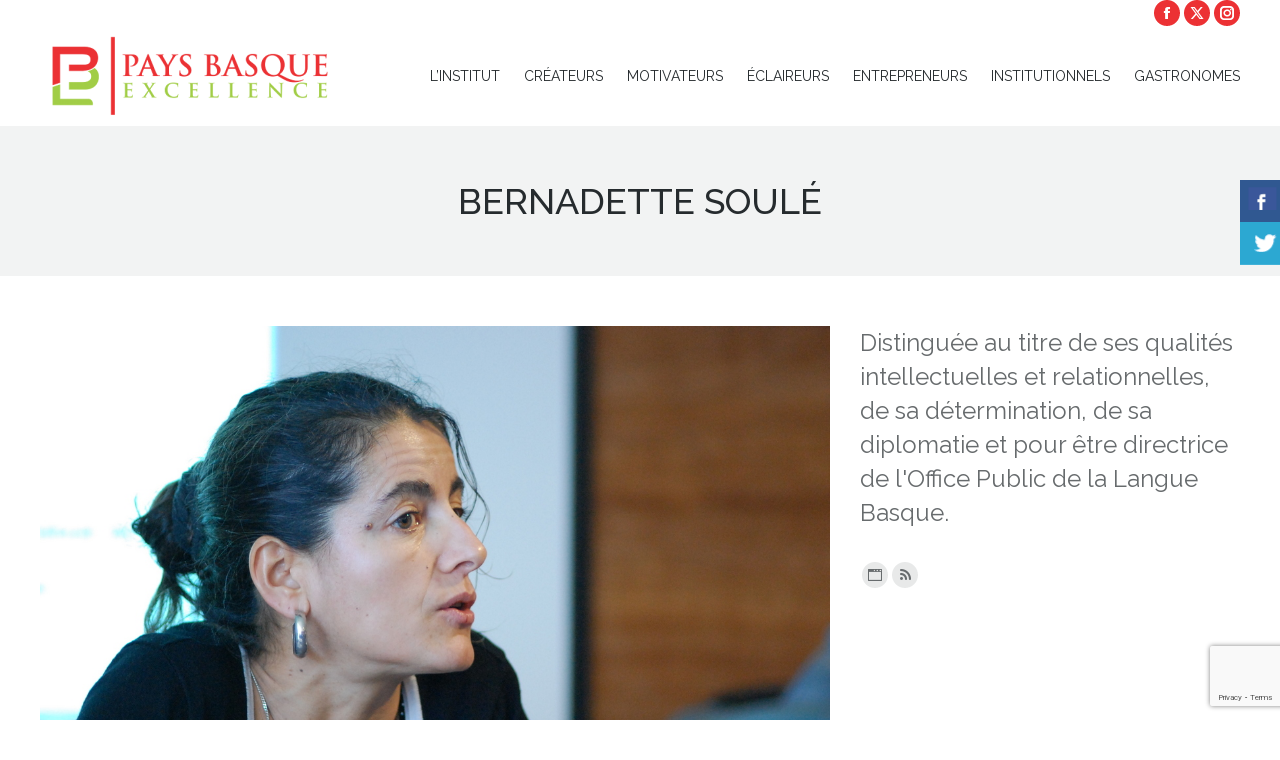

--- FILE ---
content_type: text/html; charset=UTF-8
request_url: https://www.pays-basque-excellence.org/talents/bernadette-soule/
body_size: 18688
content:
<!DOCTYPE html>
<!--[if !(IE 6) | !(IE 7) | !(IE 8)  ]><!-->
<html lang="fr-FR" prefix="og: http://ogp.me/ns# fb: http://ogp.me/ns/fb#" class="no-js">
<!--<![endif]-->
<head>
	<meta charset="UTF-8" />
				<meta name="viewport" content="width=device-width, initial-scale=1, maximum-scale=1, user-scalable=0"/>
			<meta name="theme-color" content="#eb3134"/>	<link rel="profile" href="https://gmpg.org/xfn/11" />
	<meta name='robots' content='index, follow, max-image-preview:large, max-snippet:-1, max-video-preview:-1' />
	<style>img:is([sizes="auto" i], [sizes^="auto," i]) { contain-intrinsic-size: 3000px 1500px }</style>
	
	<!-- This site is optimized with the Yoast SEO plugin v26.8 - https://yoast.com/product/yoast-seo-wordpress/ -->
	<title>Bernadette SOULÉ est sur Pays Basque Excellence</title>
	<meta name="description" content="Bernadette SOULÉ est Présidente de l&#039;Office Public de la Langue Basque qui accompagne les acteurs privés d&#039;enseignement du basque." />
	<link rel="canonical" href="https://www.pays-basque-excellence.org/talents/bernadette-soule/" />
	<meta name="twitter:card" content="summary_large_image" />
	<meta name="twitter:title" content="Bernadette SOULÉ est sur Pays Basque Excellence" />
	<meta name="twitter:description" content="Bernadette SOULÉ est Présidente de l&#039;Office Public de la Langue Basque qui accompagne les acteurs privés d&#039;enseignement du basque." />
	<meta name="twitter:image" content="https://www.pays-basque-excellence.org/wp-content/uploads/2018/08/Bernadette-Soulé.jpg" />
	<meta name="twitter:site" content="@ExcellencePays" />
	<script type="application/ld+json" class="yoast-schema-graph">{"@context":"https://schema.org","@graph":[{"@type":"WebPage","@id":"https://www.pays-basque-excellence.org/talents/bernadette-soule/","url":"https://www.pays-basque-excellence.org/talents/bernadette-soule/","name":"Bernadette SOULÉ est sur Pays Basque Excellence","isPartOf":{"@id":"https://www.pays-basque-excellence.org/#website"},"primaryImageOfPage":{"@id":"https://www.pays-basque-excellence.org/talents/bernadette-soule/#primaryimage"},"image":{"@id":"https://www.pays-basque-excellence.org/talents/bernadette-soule/#primaryimage"},"thumbnailUrl":"https://www.pays-basque-excellence.org/wp-content/uploads/2018/08/Bernadette-Soulé.jpg","datePublished":"2018-08-30T09:11:18+00:00","dateModified":"2019-12-19T14:27:41+00:00","description":"Bernadette SOULÉ est Présidente de l'Office Public de la Langue Basque qui accompagne les acteurs privés d'enseignement du basque.","breadcrumb":{"@id":"https://www.pays-basque-excellence.org/talents/bernadette-soule/#breadcrumb"},"inLanguage":"fr-FR","potentialAction":[{"@type":"ReadAction","target":["https://www.pays-basque-excellence.org/talents/bernadette-soule/"]}]},{"@type":"ImageObject","inLanguage":"fr-FR","@id":"https://www.pays-basque-excellence.org/talents/bernadette-soule/#primaryimage","url":"https://www.pays-basque-excellence.org/wp-content/uploads/2018/08/Bernadette-Soulé.jpg","contentUrl":"https://www.pays-basque-excellence.org/wp-content/uploads/2018/08/Bernadette-Soulé.jpg","width":1200,"height":798,"caption":"BERNADETTE SOULÉ pays basque exellence"},{"@type":"BreadcrumbList","@id":"https://www.pays-basque-excellence.org/talents/bernadette-soule/#breadcrumb","itemListElement":[{"@type":"ListItem","position":1,"name":"Accueil","item":"https://www.pays-basque-excellence.org/"},{"@type":"ListItem","position":2,"name":"Team","item":"https://www.pays-basque-excellence.org/talents/"},{"@type":"ListItem","position":3,"name":"Bernadette SOULÉ"}]},{"@type":"WebSite","@id":"https://www.pays-basque-excellence.org/#website","url":"https://www.pays-basque-excellence.org/","name":"Pays Basque Excellence","description":"Pour l&#039;Avenir du Plus Grand Petit Pays du Monde","publisher":{"@id":"https://www.pays-basque-excellence.org/#organization"},"potentialAction":[{"@type":"SearchAction","target":{"@type":"EntryPoint","urlTemplate":"https://www.pays-basque-excellence.org/?s={search_term_string}"},"query-input":{"@type":"PropertyValueSpecification","valueRequired":true,"valueName":"search_term_string"}}],"inLanguage":"fr-FR"},{"@type":"Organization","@id":"https://www.pays-basque-excellence.org/#organization","name":"Pays Basque Excellence","url":"https://www.pays-basque-excellence.org/","logo":{"@type":"ImageObject","inLanguage":"fr-FR","@id":"https://www.pays-basque-excellence.org/#/schema/logo/image/","url":"https://www.pays-basque-excellence.org/wp-content/uploads/2016/02/PAYS-BASQUE-EXCELLENCE500-e1457088275386.png","contentUrl":"https://www.pays-basque-excellence.org/wp-content/uploads/2016/02/PAYS-BASQUE-EXCELLENCE500-e1457088275386.png","width":300,"height":86,"caption":"Pays Basque Excellence"},"image":{"@id":"https://www.pays-basque-excellence.org/#/schema/logo/image/"},"sameAs":["https://www.facebook.com/paysbasqueexcellence","https://x.com/ExcellencePays"]}]}</script>
	<!-- / Yoast SEO plugin. -->


<link rel='dns-prefetch' href='//fonts.googleapis.com' />
<link rel="alternate" type="application/rss+xml" title="Pays Basque Excellence &raquo; Flux" href="https://www.pays-basque-excellence.org/feed/" />
<link rel="alternate" type="application/rss+xml" title="Pays Basque Excellence &raquo; Flux des commentaires" href="https://www.pays-basque-excellence.org/comments/feed/" />
		<!-- This site uses the Google Analytics by ExactMetrics plugin v8.11.1 - Using Analytics tracking - https://www.exactmetrics.com/ -->
		<!-- Note: ExactMetrics is not currently configured on this site. The site owner needs to authenticate with Google Analytics in the ExactMetrics settings panel. -->
					<!-- No tracking code set -->
				<!-- / Google Analytics by ExactMetrics -->
		<script>
window._wpemojiSettings = {"baseUrl":"https:\/\/s.w.org\/images\/core\/emoji\/16.0.1\/72x72\/","ext":".png","svgUrl":"https:\/\/s.w.org\/images\/core\/emoji\/16.0.1\/svg\/","svgExt":".svg","source":{"concatemoji":"https:\/\/www.pays-basque-excellence.org\/wp-includes\/js\/wp-emoji-release.min.js?ver=6.8.3"}};
/*! This file is auto-generated */
!function(s,n){var o,i,e;function c(e){try{var t={supportTests:e,timestamp:(new Date).valueOf()};sessionStorage.setItem(o,JSON.stringify(t))}catch(e){}}function p(e,t,n){e.clearRect(0,0,e.canvas.width,e.canvas.height),e.fillText(t,0,0);var t=new Uint32Array(e.getImageData(0,0,e.canvas.width,e.canvas.height).data),a=(e.clearRect(0,0,e.canvas.width,e.canvas.height),e.fillText(n,0,0),new Uint32Array(e.getImageData(0,0,e.canvas.width,e.canvas.height).data));return t.every(function(e,t){return e===a[t]})}function u(e,t){e.clearRect(0,0,e.canvas.width,e.canvas.height),e.fillText(t,0,0);for(var n=e.getImageData(16,16,1,1),a=0;a<n.data.length;a++)if(0!==n.data[a])return!1;return!0}function f(e,t,n,a){switch(t){case"flag":return n(e,"\ud83c\udff3\ufe0f\u200d\u26a7\ufe0f","\ud83c\udff3\ufe0f\u200b\u26a7\ufe0f")?!1:!n(e,"\ud83c\udde8\ud83c\uddf6","\ud83c\udde8\u200b\ud83c\uddf6")&&!n(e,"\ud83c\udff4\udb40\udc67\udb40\udc62\udb40\udc65\udb40\udc6e\udb40\udc67\udb40\udc7f","\ud83c\udff4\u200b\udb40\udc67\u200b\udb40\udc62\u200b\udb40\udc65\u200b\udb40\udc6e\u200b\udb40\udc67\u200b\udb40\udc7f");case"emoji":return!a(e,"\ud83e\udedf")}return!1}function g(e,t,n,a){var r="undefined"!=typeof WorkerGlobalScope&&self instanceof WorkerGlobalScope?new OffscreenCanvas(300,150):s.createElement("canvas"),o=r.getContext("2d",{willReadFrequently:!0}),i=(o.textBaseline="top",o.font="600 32px Arial",{});return e.forEach(function(e){i[e]=t(o,e,n,a)}),i}function t(e){var t=s.createElement("script");t.src=e,t.defer=!0,s.head.appendChild(t)}"undefined"!=typeof Promise&&(o="wpEmojiSettingsSupports",i=["flag","emoji"],n.supports={everything:!0,everythingExceptFlag:!0},e=new Promise(function(e){s.addEventListener("DOMContentLoaded",e,{once:!0})}),new Promise(function(t){var n=function(){try{var e=JSON.parse(sessionStorage.getItem(o));if("object"==typeof e&&"number"==typeof e.timestamp&&(new Date).valueOf()<e.timestamp+604800&&"object"==typeof e.supportTests)return e.supportTests}catch(e){}return null}();if(!n){if("undefined"!=typeof Worker&&"undefined"!=typeof OffscreenCanvas&&"undefined"!=typeof URL&&URL.createObjectURL&&"undefined"!=typeof Blob)try{var e="postMessage("+g.toString()+"("+[JSON.stringify(i),f.toString(),p.toString(),u.toString()].join(",")+"));",a=new Blob([e],{type:"text/javascript"}),r=new Worker(URL.createObjectURL(a),{name:"wpTestEmojiSupports"});return void(r.onmessage=function(e){c(n=e.data),r.terminate(),t(n)})}catch(e){}c(n=g(i,f,p,u))}t(n)}).then(function(e){for(var t in e)n.supports[t]=e[t],n.supports.everything=n.supports.everything&&n.supports[t],"flag"!==t&&(n.supports.everythingExceptFlag=n.supports.everythingExceptFlag&&n.supports[t]);n.supports.everythingExceptFlag=n.supports.everythingExceptFlag&&!n.supports.flag,n.DOMReady=!1,n.readyCallback=function(){n.DOMReady=!0}}).then(function(){return e}).then(function(){var e;n.supports.everything||(n.readyCallback(),(e=n.source||{}).concatemoji?t(e.concatemoji):e.wpemoji&&e.twemoji&&(t(e.twemoji),t(e.wpemoji)))}))}((window,document),window._wpemojiSettings);
</script>
<style id='wp-emoji-styles-inline-css'>

	img.wp-smiley, img.emoji {
		display: inline !important;
		border: none !important;
		box-shadow: none !important;
		height: 1em !important;
		width: 1em !important;
		margin: 0 0.07em !important;
		vertical-align: -0.1em !important;
		background: none !important;
		padding: 0 !important;
	}
</style>
<link rel='stylesheet' id='wp-block-library-css' href='https://www.pays-basque-excellence.org/wp-includes/css/dist/block-library/style.min.css?ver=6.8.3' media='all' />
<style id='wp-block-library-theme-inline-css'>
.wp-block-audio :where(figcaption){color:#555;font-size:13px;text-align:center}.is-dark-theme .wp-block-audio :where(figcaption){color:#ffffffa6}.wp-block-audio{margin:0 0 1em}.wp-block-code{border:1px solid #ccc;border-radius:4px;font-family:Menlo,Consolas,monaco,monospace;padding:.8em 1em}.wp-block-embed :where(figcaption){color:#555;font-size:13px;text-align:center}.is-dark-theme .wp-block-embed :where(figcaption){color:#ffffffa6}.wp-block-embed{margin:0 0 1em}.blocks-gallery-caption{color:#555;font-size:13px;text-align:center}.is-dark-theme .blocks-gallery-caption{color:#ffffffa6}:root :where(.wp-block-image figcaption){color:#555;font-size:13px;text-align:center}.is-dark-theme :root :where(.wp-block-image figcaption){color:#ffffffa6}.wp-block-image{margin:0 0 1em}.wp-block-pullquote{border-bottom:4px solid;border-top:4px solid;color:currentColor;margin-bottom:1.75em}.wp-block-pullquote cite,.wp-block-pullquote footer,.wp-block-pullquote__citation{color:currentColor;font-size:.8125em;font-style:normal;text-transform:uppercase}.wp-block-quote{border-left:.25em solid;margin:0 0 1.75em;padding-left:1em}.wp-block-quote cite,.wp-block-quote footer{color:currentColor;font-size:.8125em;font-style:normal;position:relative}.wp-block-quote:where(.has-text-align-right){border-left:none;border-right:.25em solid;padding-left:0;padding-right:1em}.wp-block-quote:where(.has-text-align-center){border:none;padding-left:0}.wp-block-quote.is-large,.wp-block-quote.is-style-large,.wp-block-quote:where(.is-style-plain){border:none}.wp-block-search .wp-block-search__label{font-weight:700}.wp-block-search__button{border:1px solid #ccc;padding:.375em .625em}:where(.wp-block-group.has-background){padding:1.25em 2.375em}.wp-block-separator.has-css-opacity{opacity:.4}.wp-block-separator{border:none;border-bottom:2px solid;margin-left:auto;margin-right:auto}.wp-block-separator.has-alpha-channel-opacity{opacity:1}.wp-block-separator:not(.is-style-wide):not(.is-style-dots){width:100px}.wp-block-separator.has-background:not(.is-style-dots){border-bottom:none;height:1px}.wp-block-separator.has-background:not(.is-style-wide):not(.is-style-dots){height:2px}.wp-block-table{margin:0 0 1em}.wp-block-table td,.wp-block-table th{word-break:normal}.wp-block-table :where(figcaption){color:#555;font-size:13px;text-align:center}.is-dark-theme .wp-block-table :where(figcaption){color:#ffffffa6}.wp-block-video :where(figcaption){color:#555;font-size:13px;text-align:center}.is-dark-theme .wp-block-video :where(figcaption){color:#ffffffa6}.wp-block-video{margin:0 0 1em}:root :where(.wp-block-template-part.has-background){margin-bottom:0;margin-top:0;padding:1.25em 2.375em}
</style>
<style id='classic-theme-styles-inline-css'>
/*! This file is auto-generated */
.wp-block-button__link{color:#fff;background-color:#32373c;border-radius:9999px;box-shadow:none;text-decoration:none;padding:calc(.667em + 2px) calc(1.333em + 2px);font-size:1.125em}.wp-block-file__button{background:#32373c;color:#fff;text-decoration:none}
</style>
<style id='global-styles-inline-css'>
:root{--wp--preset--aspect-ratio--square: 1;--wp--preset--aspect-ratio--4-3: 4/3;--wp--preset--aspect-ratio--3-4: 3/4;--wp--preset--aspect-ratio--3-2: 3/2;--wp--preset--aspect-ratio--2-3: 2/3;--wp--preset--aspect-ratio--16-9: 16/9;--wp--preset--aspect-ratio--9-16: 9/16;--wp--preset--color--black: #000000;--wp--preset--color--cyan-bluish-gray: #abb8c3;--wp--preset--color--white: #FFF;--wp--preset--color--pale-pink: #f78da7;--wp--preset--color--vivid-red: #cf2e2e;--wp--preset--color--luminous-vivid-orange: #ff6900;--wp--preset--color--luminous-vivid-amber: #fcb900;--wp--preset--color--light-green-cyan: #7bdcb5;--wp--preset--color--vivid-green-cyan: #00d084;--wp--preset--color--pale-cyan-blue: #8ed1fc;--wp--preset--color--vivid-cyan-blue: #0693e3;--wp--preset--color--vivid-purple: #9b51e0;--wp--preset--color--accent: #eb3134;--wp--preset--color--dark-gray: #111;--wp--preset--color--light-gray: #767676;--wp--preset--gradient--vivid-cyan-blue-to-vivid-purple: linear-gradient(135deg,rgba(6,147,227,1) 0%,rgb(155,81,224) 100%);--wp--preset--gradient--light-green-cyan-to-vivid-green-cyan: linear-gradient(135deg,rgb(122,220,180) 0%,rgb(0,208,130) 100%);--wp--preset--gradient--luminous-vivid-amber-to-luminous-vivid-orange: linear-gradient(135deg,rgba(252,185,0,1) 0%,rgba(255,105,0,1) 100%);--wp--preset--gradient--luminous-vivid-orange-to-vivid-red: linear-gradient(135deg,rgba(255,105,0,1) 0%,rgb(207,46,46) 100%);--wp--preset--gradient--very-light-gray-to-cyan-bluish-gray: linear-gradient(135deg,rgb(238,238,238) 0%,rgb(169,184,195) 100%);--wp--preset--gradient--cool-to-warm-spectrum: linear-gradient(135deg,rgb(74,234,220) 0%,rgb(151,120,209) 20%,rgb(207,42,186) 40%,rgb(238,44,130) 60%,rgb(251,105,98) 80%,rgb(254,248,76) 100%);--wp--preset--gradient--blush-light-purple: linear-gradient(135deg,rgb(255,206,236) 0%,rgb(152,150,240) 100%);--wp--preset--gradient--blush-bordeaux: linear-gradient(135deg,rgb(254,205,165) 0%,rgb(254,45,45) 50%,rgb(107,0,62) 100%);--wp--preset--gradient--luminous-dusk: linear-gradient(135deg,rgb(255,203,112) 0%,rgb(199,81,192) 50%,rgb(65,88,208) 100%);--wp--preset--gradient--pale-ocean: linear-gradient(135deg,rgb(255,245,203) 0%,rgb(182,227,212) 50%,rgb(51,167,181) 100%);--wp--preset--gradient--electric-grass: linear-gradient(135deg,rgb(202,248,128) 0%,rgb(113,206,126) 100%);--wp--preset--gradient--midnight: linear-gradient(135deg,rgb(2,3,129) 0%,rgb(40,116,252) 100%);--wp--preset--font-size--small: 13px;--wp--preset--font-size--medium: 20px;--wp--preset--font-size--large: 36px;--wp--preset--font-size--x-large: 42px;--wp--preset--spacing--20: 0.44rem;--wp--preset--spacing--30: 0.67rem;--wp--preset--spacing--40: 1rem;--wp--preset--spacing--50: 1.5rem;--wp--preset--spacing--60: 2.25rem;--wp--preset--spacing--70: 3.38rem;--wp--preset--spacing--80: 5.06rem;--wp--preset--shadow--natural: 6px 6px 9px rgba(0, 0, 0, 0.2);--wp--preset--shadow--deep: 12px 12px 50px rgba(0, 0, 0, 0.4);--wp--preset--shadow--sharp: 6px 6px 0px rgba(0, 0, 0, 0.2);--wp--preset--shadow--outlined: 6px 6px 0px -3px rgba(255, 255, 255, 1), 6px 6px rgba(0, 0, 0, 1);--wp--preset--shadow--crisp: 6px 6px 0px rgba(0, 0, 0, 1);}:where(.is-layout-flex){gap: 0.5em;}:where(.is-layout-grid){gap: 0.5em;}body .is-layout-flex{display: flex;}.is-layout-flex{flex-wrap: wrap;align-items: center;}.is-layout-flex > :is(*, div){margin: 0;}body .is-layout-grid{display: grid;}.is-layout-grid > :is(*, div){margin: 0;}:where(.wp-block-columns.is-layout-flex){gap: 2em;}:where(.wp-block-columns.is-layout-grid){gap: 2em;}:where(.wp-block-post-template.is-layout-flex){gap: 1.25em;}:where(.wp-block-post-template.is-layout-grid){gap: 1.25em;}.has-black-color{color: var(--wp--preset--color--black) !important;}.has-cyan-bluish-gray-color{color: var(--wp--preset--color--cyan-bluish-gray) !important;}.has-white-color{color: var(--wp--preset--color--white) !important;}.has-pale-pink-color{color: var(--wp--preset--color--pale-pink) !important;}.has-vivid-red-color{color: var(--wp--preset--color--vivid-red) !important;}.has-luminous-vivid-orange-color{color: var(--wp--preset--color--luminous-vivid-orange) !important;}.has-luminous-vivid-amber-color{color: var(--wp--preset--color--luminous-vivid-amber) !important;}.has-light-green-cyan-color{color: var(--wp--preset--color--light-green-cyan) !important;}.has-vivid-green-cyan-color{color: var(--wp--preset--color--vivid-green-cyan) !important;}.has-pale-cyan-blue-color{color: var(--wp--preset--color--pale-cyan-blue) !important;}.has-vivid-cyan-blue-color{color: var(--wp--preset--color--vivid-cyan-blue) !important;}.has-vivid-purple-color{color: var(--wp--preset--color--vivid-purple) !important;}.has-black-background-color{background-color: var(--wp--preset--color--black) !important;}.has-cyan-bluish-gray-background-color{background-color: var(--wp--preset--color--cyan-bluish-gray) !important;}.has-white-background-color{background-color: var(--wp--preset--color--white) !important;}.has-pale-pink-background-color{background-color: var(--wp--preset--color--pale-pink) !important;}.has-vivid-red-background-color{background-color: var(--wp--preset--color--vivid-red) !important;}.has-luminous-vivid-orange-background-color{background-color: var(--wp--preset--color--luminous-vivid-orange) !important;}.has-luminous-vivid-amber-background-color{background-color: var(--wp--preset--color--luminous-vivid-amber) !important;}.has-light-green-cyan-background-color{background-color: var(--wp--preset--color--light-green-cyan) !important;}.has-vivid-green-cyan-background-color{background-color: var(--wp--preset--color--vivid-green-cyan) !important;}.has-pale-cyan-blue-background-color{background-color: var(--wp--preset--color--pale-cyan-blue) !important;}.has-vivid-cyan-blue-background-color{background-color: var(--wp--preset--color--vivid-cyan-blue) !important;}.has-vivid-purple-background-color{background-color: var(--wp--preset--color--vivid-purple) !important;}.has-black-border-color{border-color: var(--wp--preset--color--black) !important;}.has-cyan-bluish-gray-border-color{border-color: var(--wp--preset--color--cyan-bluish-gray) !important;}.has-white-border-color{border-color: var(--wp--preset--color--white) !important;}.has-pale-pink-border-color{border-color: var(--wp--preset--color--pale-pink) !important;}.has-vivid-red-border-color{border-color: var(--wp--preset--color--vivid-red) !important;}.has-luminous-vivid-orange-border-color{border-color: var(--wp--preset--color--luminous-vivid-orange) !important;}.has-luminous-vivid-amber-border-color{border-color: var(--wp--preset--color--luminous-vivid-amber) !important;}.has-light-green-cyan-border-color{border-color: var(--wp--preset--color--light-green-cyan) !important;}.has-vivid-green-cyan-border-color{border-color: var(--wp--preset--color--vivid-green-cyan) !important;}.has-pale-cyan-blue-border-color{border-color: var(--wp--preset--color--pale-cyan-blue) !important;}.has-vivid-cyan-blue-border-color{border-color: var(--wp--preset--color--vivid-cyan-blue) !important;}.has-vivid-purple-border-color{border-color: var(--wp--preset--color--vivid-purple) !important;}.has-vivid-cyan-blue-to-vivid-purple-gradient-background{background: var(--wp--preset--gradient--vivid-cyan-blue-to-vivid-purple) !important;}.has-light-green-cyan-to-vivid-green-cyan-gradient-background{background: var(--wp--preset--gradient--light-green-cyan-to-vivid-green-cyan) !important;}.has-luminous-vivid-amber-to-luminous-vivid-orange-gradient-background{background: var(--wp--preset--gradient--luminous-vivid-amber-to-luminous-vivid-orange) !important;}.has-luminous-vivid-orange-to-vivid-red-gradient-background{background: var(--wp--preset--gradient--luminous-vivid-orange-to-vivid-red) !important;}.has-very-light-gray-to-cyan-bluish-gray-gradient-background{background: var(--wp--preset--gradient--very-light-gray-to-cyan-bluish-gray) !important;}.has-cool-to-warm-spectrum-gradient-background{background: var(--wp--preset--gradient--cool-to-warm-spectrum) !important;}.has-blush-light-purple-gradient-background{background: var(--wp--preset--gradient--blush-light-purple) !important;}.has-blush-bordeaux-gradient-background{background: var(--wp--preset--gradient--blush-bordeaux) !important;}.has-luminous-dusk-gradient-background{background: var(--wp--preset--gradient--luminous-dusk) !important;}.has-pale-ocean-gradient-background{background: var(--wp--preset--gradient--pale-ocean) !important;}.has-electric-grass-gradient-background{background: var(--wp--preset--gradient--electric-grass) !important;}.has-midnight-gradient-background{background: var(--wp--preset--gradient--midnight) !important;}.has-small-font-size{font-size: var(--wp--preset--font-size--small) !important;}.has-medium-font-size{font-size: var(--wp--preset--font-size--medium) !important;}.has-large-font-size{font-size: var(--wp--preset--font-size--large) !important;}.has-x-large-font-size{font-size: var(--wp--preset--font-size--x-large) !important;}
:where(.wp-block-post-template.is-layout-flex){gap: 1.25em;}:where(.wp-block-post-template.is-layout-grid){gap: 1.25em;}
:where(.wp-block-columns.is-layout-flex){gap: 2em;}:where(.wp-block-columns.is-layout-grid){gap: 2em;}
:root :where(.wp-block-pullquote){font-size: 1.5em;line-height: 1.6;}
</style>
<link rel='stylesheet' id='contact-form-7-css' href='https://www.pays-basque-excellence.org/wp-content/plugins/contact-form-7/includes/css/styles.css?ver=6.1.4' media='all' />
<link rel='stylesheet' id='csbwf_sidebar_style-css' href='https://www.pays-basque-excellence.org/wp-content/plugins/custom-share-buttons-with-floating-sidebar/css/csbwfs.css?ver=6.8.3' media='all' />
<link rel='stylesheet' id='the7-font-css' href='https://www.pays-basque-excellence.org/wp-content/themes/dt-the7/fonts/icomoon-the7-font/icomoon-the7-font.min.css?ver=14.0.1.1' media='all' />
<link rel='stylesheet' id='the7-awesome-fonts-css' href='https://www.pays-basque-excellence.org/wp-content/themes/dt-the7/fonts/FontAwesome/css/all.min.css?ver=14.0.1.1' media='all' />
<link rel='stylesheet' id='the7-awesome-fonts-back-css' href='https://www.pays-basque-excellence.org/wp-content/themes/dt-the7/fonts/FontAwesome/back-compat.min.css?ver=14.0.1.1' media='all' />
<link rel='stylesheet' id='js_composer_front-css' href='https://www.pays-basque-excellence.org/wp-content/plugins/js_composer/assets/css/js_composer.min.css?ver=8.7.2' media='all' />
<link rel='stylesheet' id='dt-web-fonts-css' href='https://fonts.googleapis.com/css?family=Open+Sans:400,600,700%7CRaleway:100,200,300,400,500,600,700,800' media='all' />
<link rel='stylesheet' id='dt-main-css' href='https://www.pays-basque-excellence.org/wp-content/themes/dt-the7/css/main.min.css?ver=14.0.1.1' media='all' />
<style id='dt-main-inline-css'>
body #load {
  display: block;
  height: 100%;
  overflow: hidden;
  position: fixed;
  width: 100%;
  z-index: 9901;
  opacity: 1;
  visibility: visible;
  transition: all .35s ease-out;
}
.load-wrap {
  width: 100%;
  height: 100%;
  background-position: center center;
  background-repeat: no-repeat;
  text-align: center;
  display: -ms-flexbox;
  display: -ms-flex;
  display: flex;
  -ms-align-items: center;
  -ms-flex-align: center;
  align-items: center;
  -ms-flex-flow: column wrap;
  flex-flow: column wrap;
  -ms-flex-pack: center;
  -ms-justify-content: center;
  justify-content: center;
}
.load-wrap > svg {
  position: absolute;
  top: 50%;
  left: 50%;
  transform: translate(-50%,-50%);
}
#load {
  background: var(--the7-elementor-beautiful-loading-bg,rgba(235,49,52,0.96));
  --the7-beautiful-spinner-color2: var(--the7-beautiful-spinner-color,#ffffff);
}

</style>
<link rel='stylesheet' id='the7-custom-scrollbar-css' href='https://www.pays-basque-excellence.org/wp-content/themes/dt-the7/lib/custom-scrollbar/custom-scrollbar.min.css?ver=14.0.1.1' media='all' />
<link rel='stylesheet' id='the7-wpbakery-css' href='https://www.pays-basque-excellence.org/wp-content/themes/dt-the7/css/wpbakery.min.css?ver=14.0.1.1' media='all' />
<link rel='stylesheet' id='the7-core-css' href='https://www.pays-basque-excellence.org/wp-content/plugins/dt-the7-core/assets/css/post-type.min.css?ver=2.7.12' media='all' />
<link rel='stylesheet' id='the7-css-vars-css' href='https://www.pays-basque-excellence.org/wp-content/uploads/the7-css/css-vars.css?ver=718cb27c07e4' media='all' />
<link rel='stylesheet' id='dt-custom-css' href='https://www.pays-basque-excellence.org/wp-content/uploads/the7-css/custom.css?ver=718cb27c07e4' media='all' />
<link rel='stylesheet' id='dt-media-css' href='https://www.pays-basque-excellence.org/wp-content/uploads/the7-css/media.css?ver=718cb27c07e4' media='all' />
<link rel='stylesheet' id='the7-mega-menu-css' href='https://www.pays-basque-excellence.org/wp-content/uploads/the7-css/mega-menu.css?ver=718cb27c07e4' media='all' />
<link rel='stylesheet' id='the7-elements-albums-portfolio-css' href='https://www.pays-basque-excellence.org/wp-content/uploads/the7-css/the7-elements-albums-portfolio.css?ver=718cb27c07e4' media='all' />
<link rel='stylesheet' id='the7-elements-css' href='https://www.pays-basque-excellence.org/wp-content/uploads/the7-css/post-type-dynamic.css?ver=718cb27c07e4' media='all' />
<link rel='stylesheet' id='style-css' href='https://www.pays-basque-excellence.org/wp-content/themes/dt-the7/style.css?ver=14.0.1.1' media='all' />
<script src="https://www.pays-basque-excellence.org/wp-includes/js/jquery/jquery.min.js?ver=3.7.1" id="jquery-core-js"></script>
<script id="jquery-core-js-after">
	  var windWidth=jQuery( window ).width();
	  //alert(windWidth);
	  var animateWidth;
	  var defaultAnimateWidth;	jQuery(document).ready(function() { 
	animateWidth="55";
    defaultAnimateWidth= animateWidth-10;
	animateHeight="49";
	defaultAnimateHeight= animateHeight-2;jQuery("div.csbwfsbtns a").hover(function(){
  jQuery(this).animate({width:animateWidth});
  },function(){
    jQuery(this).stop( true, true ).animate({width:defaultAnimateWidth});
  });jQuery("div.csbwfs-show").hide();
  jQuery("div.csbwfs-show a").click(function(){
    jQuery("div#csbwfs-social-inner").show(500);
     jQuery("div.csbwfs-show").hide(500);
    jQuery("div.csbwfs-hide").show(500);
    csbwfsSetCookie("csbwfs_show_hide_status","active","1");
  });
  
  jQuery("div.csbwfs-hide a").click(function(){
     jQuery("div.csbwfs-show").show(500);
      jQuery("div.csbwfs-hide").hide(500);
     jQuery("div#csbwfs-social-inner").hide(500);
     csbwfsSetCookie("csbwfs_show_hide_status","in_active","1");
  });var button_status=csbwfsGetCookie("csbwfs_show_hide_status");
    if (button_status =="in_active") {
      jQuery("div.csbwfs-show").show();
      jQuery("div.csbwfs-hide").hide();
     jQuery("div#csbwfs-social-inner").hide();
    } else {
      jQuery("div#csbwfs-social-inner").show();
     jQuery("div.csbwfs-show").hide();
    jQuery("div.csbwfs-hide").show();
    }});
 csbwfsCheckCookie();function csbwfsSetCookie(cname,cvalue,exdays) {
    var d = new Date();
    d.setTime(d.getTime() + (exdays*24*60*60*1000));
    var expires = "expires=" + d.toGMTString();
    document.cookie = cname+"="+cvalue+"; "+expires;
}

function csbwfsGetCookie(cname) {
    var name = cname + "=";
    var ca = document.cookie.split(';');
    for(var i=0; i<ca.length; i++) {
        var c = ca[i];
        while (c.charAt(0)==' ') c = c.substring(1);
        if (c.indexOf(name) != -1) {
            return c.substring(name.length, c.length);
        }
    }
    return "";
}

function csbwfsCheckCookie() {
	var hideshowhide = "yes"
    var button_status=csbwfsGetCookie("csbwfs_show_hide_status");
    if (button_status != "") {
        
    } else {
        csbwfsSetCookie("csbwfs_show_hide_status", "active",1);
    }
    if(hideshowhide=="yes")
    {
    csbwfsSetCookie("csbwfs_show_hide_status", "active",0);
    }
}
</script>
<script src="https://www.pays-basque-excellence.org/wp-includes/js/jquery/jquery-migrate.min.js?ver=3.4.1" id="jquery-migrate-js"></script>
<script id="dt-above-fold-js-extra">
var dtLocal = {"themeUrl":"https:\/\/www.pays-basque-excellence.org\/wp-content\/themes\/dt-the7","passText":"Pour voir ce contenu, entrer le mots de passe:","moreButtonText":{"loading":"Chargement ...","loadMore":"Charger la suite"},"postID":"1077","ajaxurl":"https:\/\/www.pays-basque-excellence.org\/wp-admin\/admin-ajax.php","REST":{"baseUrl":"https:\/\/www.pays-basque-excellence.org\/wp-json\/the7\/v1","endpoints":{"sendMail":"\/send-mail"}},"contactMessages":{"required":"One or more fields have an error. Please check and try again.","terms":"Veuillez accepter la politique de confidentialit\u00e9.","fillTheCaptchaError":"Veuillez remplir le captcha."},"captchaSiteKey":"","ajaxNonce":"c006e4921a","pageData":"","themeSettings":{"smoothScroll":"on","lazyLoading":false,"desktopHeader":{"height":100},"ToggleCaptionEnabled":"disabled","ToggleCaption":"Navigation","floatingHeader":{"showAfter":140,"showMenu":true,"height":60,"logo":{"showLogo":true,"html":"<img class=\" preload-me\" src=\"https:\/\/www.pays-basque-excellence.org\/wp-content\/uploads\/2016\/02\/PAYS-BASQUE-EXCELLENCE500-e1457088275386.png\" srcset=\"https:\/\/www.pays-basque-excellence.org\/wp-content\/uploads\/2016\/02\/PAYS-BASQUE-EXCELLENCE500-e1457088275386.png 300w, https:\/\/www.pays-basque-excellence.org\/wp-content\/uploads\/2016\/02\/PAYS-BASQUE-EXCELLENCE500-e1457088275386.png 300w\" width=\"300\" height=\"86\"   sizes=\"300px\" alt=\"Pays Basque Excellence\" \/>","url":"https:\/\/www.pays-basque-excellence.org\/"}},"topLine":{"floatingTopLine":{"logo":{"showLogo":false,"html":""}}},"mobileHeader":{"firstSwitchPoint":1040,"secondSwitchPoint":800,"firstSwitchPointHeight":60,"secondSwitchPointHeight":60,"mobileToggleCaptionEnabled":"disabled","mobileToggleCaption":"Menu"},"stickyMobileHeaderFirstSwitch":{"logo":{"html":"<img class=\" preload-me\" src=\"https:\/\/www.pays-basque-excellence.org\/wp-content\/uploads\/2016\/02\/PAYS-BASQUE-EXCELLENCE500-e1457088275386.png\" srcset=\"https:\/\/www.pays-basque-excellence.org\/wp-content\/uploads\/2016\/02\/PAYS-BASQUE-EXCELLENCE500-e1457088275386.png 300w, https:\/\/www.pays-basque-excellence.org\/wp-content\/uploads\/2016\/02\/PAYS-BASQUE-EXCELLENCE500-e1457088275386.png 300w\" width=\"300\" height=\"86\"   sizes=\"300px\" alt=\"Pays Basque Excellence\" \/>"}},"stickyMobileHeaderSecondSwitch":{"logo":{"html":"<img class=\" preload-me\" src=\"https:\/\/www.pays-basque-excellence.org\/wp-content\/uploads\/2016\/02\/PAYS-BASQUE-EXCELLENCE500-e1457088275386.png\" srcset=\"https:\/\/www.pays-basque-excellence.org\/wp-content\/uploads\/2016\/02\/PAYS-BASQUE-EXCELLENCE500-e1457088275386.png 300w, https:\/\/www.pays-basque-excellence.org\/wp-content\/uploads\/2016\/02\/PAYS-BASQUE-EXCELLENCE500-e1457088275386.png 300w\" width=\"300\" height=\"86\"   sizes=\"300px\" alt=\"Pays Basque Excellence\" \/>"}},"sidebar":{"switchPoint":970},"boxedWidth":"1280px"},"VCMobileScreenWidth":"768"};
var dtShare = {"shareButtonText":{"facebook":"Partager sur Facebook","twitter":"Share on X","pinterest":"Partager sur Pinterest","linkedin":"Partager sur Linkedin","whatsapp":"Partager sur Whatsapp"},"overlayOpacity":"85"};
</script>
<script src="https://www.pays-basque-excellence.org/wp-content/themes/dt-the7/js/above-the-fold.min.js?ver=14.0.1.1" id="dt-above-fold-js"></script>
<script></script><link rel="https://api.w.org/" href="https://www.pays-basque-excellence.org/wp-json/" /><link rel="alternate" title="JSON" type="application/json" href="https://www.pays-basque-excellence.org/wp-json/wp/v2/dt_team/1077" /><link rel="EditURI" type="application/rsd+xml" title="RSD" href="https://www.pays-basque-excellence.org/xmlrpc.php?rsd" />
<meta name="generator" content="WordPress 6.8.3" />
<link rel='shortlink' href='https://www.pays-basque-excellence.org/?p=1077' />
<link rel="alternate" title="oEmbed (JSON)" type="application/json+oembed" href="https://www.pays-basque-excellence.org/wp-json/oembed/1.0/embed?url=https%3A%2F%2Fwww.pays-basque-excellence.org%2Ftalents%2Fbernadette-soule%2F" />
<link rel="alternate" title="oEmbed (XML)" type="text/xml+oembed" href="https://www.pays-basque-excellence.org/wp-json/oembed/1.0/embed?url=https%3A%2F%2Fwww.pays-basque-excellence.org%2Ftalents%2Fbernadette-soule%2F&#038;format=xml" />
<meta name="generator" content="Powered by WPBakery Page Builder - drag and drop page builder for WordPress."/>
<meta name="generator" content="Powered by Slider Revolution 6.7.38 - responsive, Mobile-Friendly Slider Plugin for WordPress with comfortable drag and drop interface." />
<script type="text/javascript" id="the7-loader-script">
document.addEventListener("DOMContentLoaded", function(event) {
	var load = document.getElementById("load");
	if(!load.classList.contains('loader-removed')){
		var removeLoading = setTimeout(function() {
			load.className += " loader-removed";
		}, 300);
	}
});
</script>
		<link rel="icon" href="https://www.pays-basque-excellence.org/wp-content/uploads/2024/10/PBE.png" type="image/png" sizes="16x16"/><link rel="icon" href="https://www.pays-basque-excellence.org/wp-content/uploads/2024/10/PBE.png" type="image/png" sizes="32x32"/><script>function setREVStartSize(e){
			//window.requestAnimationFrame(function() {
				window.RSIW = window.RSIW===undefined ? window.innerWidth : window.RSIW;
				window.RSIH = window.RSIH===undefined ? window.innerHeight : window.RSIH;
				try {
					var pw = document.getElementById(e.c).parentNode.offsetWidth,
						newh;
					pw = pw===0 || isNaN(pw) || (e.l=="fullwidth" || e.layout=="fullwidth") ? window.RSIW : pw;
					e.tabw = e.tabw===undefined ? 0 : parseInt(e.tabw);
					e.thumbw = e.thumbw===undefined ? 0 : parseInt(e.thumbw);
					e.tabh = e.tabh===undefined ? 0 : parseInt(e.tabh);
					e.thumbh = e.thumbh===undefined ? 0 : parseInt(e.thumbh);
					e.tabhide = e.tabhide===undefined ? 0 : parseInt(e.tabhide);
					e.thumbhide = e.thumbhide===undefined ? 0 : parseInt(e.thumbhide);
					e.mh = e.mh===undefined || e.mh=="" || e.mh==="auto" ? 0 : parseInt(e.mh,0);
					if(e.layout==="fullscreen" || e.l==="fullscreen")
						newh = Math.max(e.mh,window.RSIH);
					else{
						e.gw = Array.isArray(e.gw) ? e.gw : [e.gw];
						for (var i in e.rl) if (e.gw[i]===undefined || e.gw[i]===0) e.gw[i] = e.gw[i-1];
						e.gh = e.el===undefined || e.el==="" || (Array.isArray(e.el) && e.el.length==0)? e.gh : e.el;
						e.gh = Array.isArray(e.gh) ? e.gh : [e.gh];
						for (var i in e.rl) if (e.gh[i]===undefined || e.gh[i]===0) e.gh[i] = e.gh[i-1];
											
						var nl = new Array(e.rl.length),
							ix = 0,
							sl;
						e.tabw = e.tabhide>=pw ? 0 : e.tabw;
						e.thumbw = e.thumbhide>=pw ? 0 : e.thumbw;
						e.tabh = e.tabhide>=pw ? 0 : e.tabh;
						e.thumbh = e.thumbhide>=pw ? 0 : e.thumbh;
						for (var i in e.rl) nl[i] = e.rl[i]<window.RSIW ? 0 : e.rl[i];
						sl = nl[0];
						for (var i in nl) if (sl>nl[i] && nl[i]>0) { sl = nl[i]; ix=i;}
						var m = pw>(e.gw[ix]+e.tabw+e.thumbw) ? 1 : (pw-(e.tabw+e.thumbw)) / (e.gw[ix]);
						newh =  (e.gh[ix] * m) + (e.tabh + e.thumbh);
					}
					var el = document.getElementById(e.c);
					if (el!==null && el) el.style.height = newh+"px";
					el = document.getElementById(e.c+"_wrapper");
					if (el!==null && el) {
						el.style.height = newh+"px";
						el.style.display = "block";
					}
				} catch(e){
					console.log("Failure at Presize of Slider:" + e)
				}
			//});
		  };</script>
<style type="text/css" data-type="vc_shortcodes-custom-css">.vc_custom_1457091333624{margin-top: 40px !important;}.vc_custom_1456763216735{margin-top: 50px !important;}.vc_custom_1456763228669{margin-top: 50px !important;}.vc_custom_1456763243185{margin-top: 50px !important;}</style><noscript><style> .wpb_animate_when_almost_visible { opacity: 1; }</style></noscript><script type="text/javascript">
jQuery( document ).ready(function() {
    jQuery(".soc-ico .twitter").attr("title","Nous suivre");
   jQuery(".soc-ico .facebook").attr("title","Nous suivre");
});
</script><style id='the7-custom-inline-css' type='text/css'>
.dt_team .post-thumbnail img {max-width:100%;height:auto}

/*breadcrumbs background color*/
.page-title .breadcrumbs {
background-color: rgba(0, 0, 0, 0.05);
}
.page-contact div.wpcf7-mail-sent-ok {
    
color:#676b6d;

}
div.wpcf7-mail-sent-ok {
    border: 2px solid #a1ce46;
color:#ffffff;
}
h3 {color:#ec3134}
.newsletter .soc-ico a, .newsletter .soc-ico a .icon {width:60px;height:60px}
.newsletter .soc-ico a:before, .newsletter .soc-ico a:after {width:60px;height:60px}
.content .newsletter .soc-ico a .icon {fill:#ec3134}
.newsletter .vc_column-inner {padding-left:30px!important;padding-right:30px!important}
@media (min-width:768px) {
.newsletter .vc_column-inner {min-height:280px!important}
}
#footer a, #footer {font-size:16px}
#footer a:hover, #footer a:hover span {color:#a1ce46}
.page-id-6 #main {padding-top:0}
.theme {font-weight:bold;font-size:30px;margin-bottom:30px!important}
.theme>div>p, h2, .team-author-name {color:#ec3134}
.question {font-size:18px;font-weight:bold;margin:10px 0!important}
.question>div>p, .question>div>div {color:#a1ce46}
#hommage-bio.no-bio>div>div>div>div>div>div {display:none}
#hommage-bio.no-bio>div>div>div>div>div>div:first-child {display:block}

.single-portfolio ol.breadcrumbs {display:none!important}

@media (min-width:768px) {
.dt_portfolio .wf-1-3 {
    width: 66.6667%;
}
.dt_portfolio .wf-2-3 {
    width: 33.3333%;
}
}
</style>

<!-- START - Open Graph and Twitter Card Tags 3.3.7 -->
 <!-- Facebook Open Graph -->
  <meta property="og:locale" content="fr_FR"/>
  <meta property="og:site_name" content="Pays Basque Excellence"/>
  <meta property="og:title" content="Bernadette SOULÉ est sur Pays Basque Excellence"/>
  <meta property="og:url" content="https://www.pays-basque-excellence.org/talents/bernadette-soule/"/>
  <meta property="og:type" content="article"/>
  <meta property="og:description" content="Bernadette SOULÉ est Présidente de l&#039;Office Public de la Langue Basque qui accompagne les acteurs privés d&#039;enseignement du basque."/>
  <meta property="og:image" content="https://www.pays-basque-excellence.org/wp-content/uploads/2018/08/Bernadette-Soulé.jpg"/>
  <meta property="og:image:url" content="https://www.pays-basque-excellence.org/wp-content/uploads/2018/08/Bernadette-Soulé.jpg"/>
  <meta property="og:image:secure_url" content="https://www.pays-basque-excellence.org/wp-content/uploads/2018/08/Bernadette-Soulé.jpg"/>
  <meta property="og:image:width" content="1200"/>
  <meta property="og:image:height" content="798"/>
  <meta property="article:publisher" content="https://www.facebook.com/paysbasqueexcellence"/>
 <!-- Google+ / Schema.org -->
  <meta itemprop="name" content="Bernadette SOULÉ est sur Pays Basque Excellence"/>
  <meta itemprop="headline" content="Bernadette SOULÉ est sur Pays Basque Excellence"/>
  <meta itemprop="description" content="Bernadette SOULÉ est Présidente de l&#039;Office Public de la Langue Basque qui accompagne les acteurs privés d&#039;enseignement du basque."/>
  <meta itemprop="image" content="https://www.pays-basque-excellence.org/wp-content/uploads/2018/08/Bernadette-Soulé.jpg"/>
  <meta itemprop="author" content="Admin-PBE"/>
  <!--<meta itemprop="publisher" content="Pays Basque Excellence"/>--> <!-- To solve: The attribute publisher.itemtype has an invalid value -->
 <!-- Twitter Cards -->
  <meta name="twitter:card" content="summary_large_image"/>
  <meta name="twitter:site" content="@ExcellencePays"/>
 <!-- SEO -->
 <!-- Misc. tags -->
 <!-- is_singular | yoast_seo -->
<!-- END - Open Graph and Twitter Card Tags 3.3.7 -->
	
</head>
<body data-rsssl=1 id="the7-body" class="wp-singular dt_team-template-default single single-dt_team postid-1077 wp-embed-responsive wp-theme-dt-the7 the7-core-ver-2.7.12 no-comments dt-responsive-on right-mobile-menu-close-icon ouside-menu-close-icon mobile-hamburger-close-bg-enable mobile-hamburger-close-bg-hover-enable  fade-medium-mobile-menu-close-icon fade-medium-menu-close-icon srcset-enabled btn-flat custom-btn-color custom-btn-hover-color phantom-fade phantom-shadow-decoration phantom-custom-logo-on floating-mobile-menu-icon top-header first-switch-logo-center first-switch-menu-left second-switch-logo-center second-switch-menu-left layzr-loading-on popup-message-style the7-ver-14.0.1.1 dt-fa-compatibility wpb-js-composer js-comp-ver-8.7.2 vc_responsive">
<!-- The7 14.0.1.1 -->
<div id="load" class="spinner-loader">
	<div class="load-wrap"><style type="text/css">
    [class*="the7-spinner-animate-"]{
        animation: spinner-animation 1s cubic-bezier(1,1,1,1) infinite;
        x:46.5px;
        y:40px;
        width:7px;
        height:20px;
        fill:var(--the7-beautiful-spinner-color2);
        opacity: 0.2;
    }
    .the7-spinner-animate-2{
        animation-delay: 0.083s;
    }
    .the7-spinner-animate-3{
        animation-delay: 0.166s;
    }
    .the7-spinner-animate-4{
         animation-delay: 0.25s;
    }
    .the7-spinner-animate-5{
         animation-delay: 0.33s;
    }
    .the7-spinner-animate-6{
         animation-delay: 0.416s;
    }
    .the7-spinner-animate-7{
         animation-delay: 0.5s;
    }
    .the7-spinner-animate-8{
         animation-delay: 0.58s;
    }
    .the7-spinner-animate-9{
         animation-delay: 0.666s;
    }
    .the7-spinner-animate-10{
         animation-delay: 0.75s;
    }
    .the7-spinner-animate-11{
        animation-delay: 0.83s;
    }
    .the7-spinner-animate-12{
        animation-delay: 0.916s;
    }
    @keyframes spinner-animation{
        from {
            opacity: 1;
        }
        to{
            opacity: 0;
        }
    }
</style>
<svg width="75px" height="75px" xmlns="http://www.w3.org/2000/svg" viewBox="0 0 100 100" preserveAspectRatio="xMidYMid">
	<rect class="the7-spinner-animate-1" rx="5" ry="5" transform="rotate(0 50 50) translate(0 -30)"></rect>
	<rect class="the7-spinner-animate-2" rx="5" ry="5" transform="rotate(30 50 50) translate(0 -30)"></rect>
	<rect class="the7-spinner-animate-3" rx="5" ry="5" transform="rotate(60 50 50) translate(0 -30)"></rect>
	<rect class="the7-spinner-animate-4" rx="5" ry="5" transform="rotate(90 50 50) translate(0 -30)"></rect>
	<rect class="the7-spinner-animate-5" rx="5" ry="5" transform="rotate(120 50 50) translate(0 -30)"></rect>
	<rect class="the7-spinner-animate-6" rx="5" ry="5" transform="rotate(150 50 50) translate(0 -30)"></rect>
	<rect class="the7-spinner-animate-7" rx="5" ry="5" transform="rotate(180 50 50) translate(0 -30)"></rect>
	<rect class="the7-spinner-animate-8" rx="5" ry="5" transform="rotate(210 50 50) translate(0 -30)"></rect>
	<rect class="the7-spinner-animate-9" rx="5" ry="5" transform="rotate(240 50 50) translate(0 -30)"></rect>
	<rect class="the7-spinner-animate-10" rx="5" ry="5" transform="rotate(270 50 50) translate(0 -30)"></rect>
	<rect class="the7-spinner-animate-11" rx="5" ry="5" transform="rotate(300 50 50) translate(0 -30)"></rect>
	<rect class="the7-spinner-animate-12" rx="5" ry="5" transform="rotate(330 50 50) translate(0 -30)"></rect>
</svg></div>
</div>
<div id="page" >
	<a class="skip-link screen-reader-text" href="#content">Aller au contenu</a>

<div class="masthead inline-header right widgets full-height shadow-mobile-header-decoration small-mobile-menu-icon mobile-menu-icon-bg-on mobile-menu-icon-hover-bg-on dt-parent-menu-clickable show-sub-menu-on-hover show-mobile-logo" >

	<div class="top-bar top-bar-line-hide">
	<div class="top-bar-bg" ></div>
	<div class="mini-widgets left-widgets"></div><div class="right-widgets mini-widgets"><div class="soc-ico show-on-desktop in-menu-first-switch in-menu-second-switch custom-bg disabled-border border-off hover-custom-bg hover-disabled-border  hover-border-off"><a title="La page Facebook s&#039;ouvre dans une nouvelle fenêtre" href="https://www.facebook.com/paysbasqueexcellence" target="_blank" class="facebook"><span class="soc-font-icon"></span><span class="screen-reader-text">La page Facebook s&#039;ouvre dans une nouvelle fenêtre</span></a><a title="La page X s&#039;ouvre dans une nouvelle fenêtre" href="https://twitter.com/ExcellencePays" target="_blank" class="twitter"><span class="soc-font-icon"></span><span class="screen-reader-text">La page X s&#039;ouvre dans une nouvelle fenêtre</span></a><a title="La page Instagram s&#039;ouvre dans une nouvelle fenêtre" href="https://www.instagram.com/paysbasqueexcellence/" target="_blank" class="instagram"><span class="soc-font-icon"></span><span class="screen-reader-text">La page Instagram s&#039;ouvre dans une nouvelle fenêtre</span></a></div></div></div>

	<header class="header-bar" role="banner">

		<div class="branding">
	<div id="site-title" class="assistive-text">Pays Basque Excellence</div>
	<div id="site-description" class="assistive-text">Pour l&#039;Avenir du Plus Grand Petit Pays du Monde</div>
	<a class="" href="https://www.pays-basque-excellence.org/"><img class=" preload-me" src="https://www.pays-basque-excellence.org/wp-content/uploads/2016/02/PAYS-BASQUE-EXCELLENCE500-e1457088275386.png" srcset="https://www.pays-basque-excellence.org/wp-content/uploads/2016/02/PAYS-BASQUE-EXCELLENCE500-e1457088275386.png 300w, https://www.pays-basque-excellence.org/wp-content/uploads/2016/02/PAYS-BASQUE-EXCELLENCE500-e1457088275386.png 300w" width="300" height="86"   sizes="300px" alt="Pays Basque Excellence" /><img class="mobile-logo preload-me" src="https://www.pays-basque-excellence.org/wp-content/uploads/2016/02/PAYS-BASQUE-EXCELLENCE500-e1457088275386.png" srcset="https://www.pays-basque-excellence.org/wp-content/uploads/2016/02/PAYS-BASQUE-EXCELLENCE500-e1457088275386.png 300w, https://www.pays-basque-excellence.org/wp-content/uploads/2016/02/PAYS-BASQUE-EXCELLENCE500-e1457088275386.png 300w" width="300" height="86"   sizes="300px" alt="Pays Basque Excellence" /></a></div>

		<ul id="primary-menu" class="main-nav underline-decoration upwards-line outside-item-remove-margin"><li class="menu-item menu-item-type-post_type menu-item-object-page menu-item-has-children menu-item-55 first has-children depth-0"><a href='https://www.pays-basque-excellence.org/qui-sommes-nous/' data-level='1' aria-haspopup='true' aria-expanded='false'><span class="menu-item-text"><span class="menu-text">L&rsquo;INSTITUT</span></span></a><ul class="sub-nav level-arrows-on" role="group"><li class="menu-item menu-item-type-post_type menu-item-object-page menu-item-152 first depth-1"><a href='https://www.pays-basque-excellence.org/qui-sommes-nous/' data-level='2'><span class="menu-item-text"><span class="menu-text">QUI SOMMES NOUS ?</span></span></a></li> <li class="menu-item menu-item-type-post_type menu-item-object-page menu-item-63 depth-1"><a href='https://www.pays-basque-excellence.org/notre-projet/' data-level='2'><span class="menu-item-text"><span class="menu-text">NOTRE PROJET</span></span></a></li> <li class="menu-item menu-item-type-post_type menu-item-object-page menu-item-68 depth-1"><a href='https://www.pays-basque-excellence.org/notre-fonctionnement/' data-level='2'><span class="menu-item-text"><span class="menu-text">NOTRE ORGANISATION</span></span></a></li> <li class="menu-item menu-item-type-post_type menu-item-object-page menu-item-1162 depth-1"><a href='https://www.pays-basque-excellence.org/blog/' data-level='2'><span class="menu-item-text"><span class="menu-text">LE BLOG</span></span></a></li> <li class="menu-item menu-item-type-post_type menu-item-object-page menu-item-385 depth-1"><a href='https://www.pays-basque-excellence.org/contactez-nous/' data-level='2'><span class="menu-item-text"><span class="menu-text">CONTACTEZ-NOUS</span></span></a></li> </ul></li> <li class="menu-item menu-item-type-post_type menu-item-object-page menu-item-104 depth-0"><a href='https://www.pays-basque-excellence.org/createurs/' data-level='1'><span class="menu-item-text"><span class="menu-text">Créateurs</span></span></a></li> <li class="menu-item menu-item-type-post_type menu-item-object-page menu-item-229 depth-0"><a href='https://www.pays-basque-excellence.org/emotivateurs/' data-level='1'><span class="menu-item-text"><span class="menu-text">Motivateurs</span></span></a></li> <li class="menu-item menu-item-type-post_type menu-item-object-page menu-item-100 depth-0"><a href='https://www.pays-basque-excellence.org/facilitateurs/' data-level='1'><span class="menu-item-text"><span class="menu-text">Éclaireurs</span></span></a></li> <li class="menu-item menu-item-type-post_type menu-item-object-page menu-item-58 depth-0"><a href='https://www.pays-basque-excellence.org/entrepreneurs/' data-level='1'><span class="menu-item-text"><span class="menu-text">Entrepreneurs</span></span></a></li> <li class="menu-item menu-item-type-post_type menu-item-object-page menu-item-101 depth-0"><a href='https://www.pays-basque-excellence.org/institutionnels/' data-level='1'><span class="menu-item-text"><span class="menu-text">Institutionnels</span></span></a></li> <li class="menu-item menu-item-type-post_type menu-item-object-page menu-item-102 last depth-0"><a href='https://www.pays-basque-excellence.org/gastronomes/' data-level='1'><span class="menu-item-text"><span class="menu-text">Gastronomes</span></span></a></li> </ul>
		
	</header>

</div>
<div role="navigation" aria-label="Menu Principal" class="dt-mobile-header mobile-menu-show-divider">
	<div class="dt-close-mobile-menu-icon" aria-label="Close" role="button" tabindex="0"><div class="close-line-wrap"><span class="close-line"></span><span class="close-line"></span><span class="close-line"></span></div></div>	<ul id="mobile-menu" class="mobile-main-nav">
		<li class="menu-item menu-item-type-post_type menu-item-object-page menu-item-has-children menu-item-55 first has-children depth-0"><a href='https://www.pays-basque-excellence.org/qui-sommes-nous/' data-level='1' aria-haspopup='true' aria-expanded='false'><span class="menu-item-text"><span class="menu-text">L&rsquo;INSTITUT</span></span></a><ul class="sub-nav level-arrows-on" role="group"><li class="menu-item menu-item-type-post_type menu-item-object-page menu-item-152 first depth-1"><a href='https://www.pays-basque-excellence.org/qui-sommes-nous/' data-level='2'><span class="menu-item-text"><span class="menu-text">QUI SOMMES NOUS ?</span></span></a></li> <li class="menu-item menu-item-type-post_type menu-item-object-page menu-item-63 depth-1"><a href='https://www.pays-basque-excellence.org/notre-projet/' data-level='2'><span class="menu-item-text"><span class="menu-text">NOTRE PROJET</span></span></a></li> <li class="menu-item menu-item-type-post_type menu-item-object-page menu-item-68 depth-1"><a href='https://www.pays-basque-excellence.org/notre-fonctionnement/' data-level='2'><span class="menu-item-text"><span class="menu-text">NOTRE ORGANISATION</span></span></a></li> <li class="menu-item menu-item-type-post_type menu-item-object-page menu-item-1162 depth-1"><a href='https://www.pays-basque-excellence.org/blog/' data-level='2'><span class="menu-item-text"><span class="menu-text">LE BLOG</span></span></a></li> <li class="menu-item menu-item-type-post_type menu-item-object-page menu-item-385 depth-1"><a href='https://www.pays-basque-excellence.org/contactez-nous/' data-level='2'><span class="menu-item-text"><span class="menu-text">CONTACTEZ-NOUS</span></span></a></li> </ul></li> <li class="menu-item menu-item-type-post_type menu-item-object-page menu-item-104 depth-0"><a href='https://www.pays-basque-excellence.org/createurs/' data-level='1'><span class="menu-item-text"><span class="menu-text">Créateurs</span></span></a></li> <li class="menu-item menu-item-type-post_type menu-item-object-page menu-item-229 depth-0"><a href='https://www.pays-basque-excellence.org/emotivateurs/' data-level='1'><span class="menu-item-text"><span class="menu-text">Motivateurs</span></span></a></li> <li class="menu-item menu-item-type-post_type menu-item-object-page menu-item-100 depth-0"><a href='https://www.pays-basque-excellence.org/facilitateurs/' data-level='1'><span class="menu-item-text"><span class="menu-text">Éclaireurs</span></span></a></li> <li class="menu-item menu-item-type-post_type menu-item-object-page menu-item-58 depth-0"><a href='https://www.pays-basque-excellence.org/entrepreneurs/' data-level='1'><span class="menu-item-text"><span class="menu-text">Entrepreneurs</span></span></a></li> <li class="menu-item menu-item-type-post_type menu-item-object-page menu-item-101 depth-0"><a href='https://www.pays-basque-excellence.org/institutionnels/' data-level='1'><span class="menu-item-text"><span class="menu-text">Institutionnels</span></span></a></li> <li class="menu-item menu-item-type-post_type menu-item-object-page menu-item-102 last depth-0"><a href='https://www.pays-basque-excellence.org/gastronomes/' data-level='1'><span class="menu-item-text"><span class="menu-text">Gastronomes</span></span></a></li> 	</ul>
	<div class='mobile-mini-widgets-in-menu'></div>
</div>


		<div class="page-title title-center solid-bg breadcrumbs-off breadcrumbs-bg">
			<div class="wf-wrap">

				<div class="page-title-head hgroup"><h1 class="entry-title">Bernadette SOULÉ</h1></div>			</div>
		</div>

		

<div id="main" class="sidebar-none sidebar-divider-vertical">

	
	<div class="main-gradient"></div>
	<div class="wf-wrap">
	<div class="wf-container-main">

	

			<div id="content" class="content" role="main">

				
<article id="post-1077" class="post-1077 dt_team type-dt_team status-publish has-post-thumbnail dt_team_category-organizeurs dt_team_category-19 description-off">

	
<div class="vc_row wpb_row vc_row-fluid dt-default" style="margin-top: 0px;margin-bottom: 0px">
	<div class="wpb_column vc_column_container vc_col-sm-8">
		<div class="vc_column-inner ">
			<div class="wpb_wrapper">
				<div class="wpb_text_column wpb_content_element ">
					<div class="wpb_wrapper"><img width="1200" height="798" src="https://www.pays-basque-excellence.org/wp-content/uploads/2018/08/Bernadette-Soulé.jpg" class="attachment-post-thumbnail size-post-thumbnail wp-post-image" alt="BERNADETTE SOULÉ pays basque exellence" decoding="async" fetchpriority="high" srcset="https://www.pays-basque-excellence.org/wp-content/uploads/2018/08/Bernadette-Soulé.jpg 1200w, https://www.pays-basque-excellence.org/wp-content/uploads/2018/08/Bernadette-Soulé-300x200.jpg 300w, https://www.pays-basque-excellence.org/wp-content/uploads/2018/08/Bernadette-Soulé-768x511.jpg 768w, https://www.pays-basque-excellence.org/wp-content/uploads/2018/08/Bernadette-Soulé-1024x681.jpg 1024w" sizes="(max-width: 1200px) 100vw, 1200px" />	</div>
				</div>
			</div>
		</div>
	</div>
	<div class="wpb_column vc_column_container vc_col-sm-4">
		<div class="vc_column-inner ">
			<div class="wpb_wrapper">
				<div class="wpb_text_column wpb_content_element ">
					<div class="wpb_wrapper"><div class="distingue" style="font-size:24px;margin-bottom:30px">Distinguée au titre de ses qualités intellectuelles et relationnelles, de sa détermination, de sa diplomatie et pour être directrice de l'Office Public de la Langue Basque.</div><div class="soc-ico soc-icons-3 soc-icons-center" style="font-size:16px"><a title="Blog perso / Site web" href="http://www.mintzaira.fr/fr.html" target="_blank" class="website"><span class="soc-font-icon"></span><span class="assistive-text">Blog perso / Site web</span></a><a title="RSS" href="http://www.nolaerran.org/" target="_blank" class="rss"><span class="soc-font-icon"></span><span class="assistive-text">RSS</span></a></div>	</div>
				</div>
			</div>
		</div>
	</div>
</div>





<div id="hommage-bio" class="no-bio"><div class="wpb-content-wrapper"><div class="vc_row wpb_row vc_row-fluid dt-default" style="margin-top: 0px;margin-bottom: 0px"><div class="wpb_column vc_column_container vc_col-sm-12"><div class="vc_column-inner"><div class="wpb_wrapper">
	<div class="wpb_text_column wpb_content_element " >
		<div class="wpb_wrapper">
			<p>Notre hommage : Le jeudi 4 juillet 2019 L&rsquo;Office Public de la Langue Basque présentait son budget pour l&rsquo;accompagnement des acteurs privés d&rsquo;enseignement du basque, stabilisé à 1 930 000 euros.</p>
<p>À ce titre nous voulions à travers l&rsquo;hommage à sa Directrice, Bernadette Soulé, rendre hommage à cette institution cruciale pour l&rsquo;avenir de l&rsquo;euskara et également à ceux qui la financent, c&rsquo;est à dire les citoyens de l&rsquo;Agglomération Pays Basque, des Pyrénées Atlantiques, de Nouvelle Aquitaine et de France : environ 25% chacun.</p>
<p>L&rsquo;Office Public de la Langue Basque a pour vocation de soutenir la lange basque à travers des initiatives internes et par l&rsquo;intermédiaire d&rsquo;opérateurs privés de qualité que sont majoritairement les organismes d&rsquo;enseignement de l&rsquo;euskara. Ce dispositif est essentiel pour la survie de notre langue en Iparralde, comme le rappelait Miren Dobaran, vice-ministre de la Politique linguistique du Gouvernement Basque. En effet l&rsquo;OPLB et le l&rsquo;Euskadi sont liés depuis 2007 par des accords et ce jusqu&rsquo;en 2022.</p>
<p>Bernadette Soulé est consciente que l&rsquo;équilibre est difficile à trouver pour soutenir équitablement notre langue, et que les opérateurs privés, parfois sous forme d&rsquo;association, sont incontournables, car ils détiennent à la fois le savoir linguistique, le savoir pédagogique et le savoir sociétal.</p>
<p>Pour bien comprendre le fonctionnement de l&rsquo;OPLB il faut savoir que neuf opérateurs historiques bénéficient d&rsquo;environ 65 % du budget, ce qui s&rsquo;explique sur la base de l&rsquo;assiette du nombre des personnes qu&rsquo;ils forment et sur l&rsquo;étendue de leurs projets pédagogiques. Ainsi, pour 2019 par exemple, AEK (fédération des organismes d&rsquo;enseignement du basque pour les adultes) bénéficie de 520 000 euros, Seaska (les ikastola) de 405 000 euros, les médias Euskal Irratiak et Euskal Hedabideak de 315 000 euros, et 244 000 euros iront au soutien de diverses activités de loisir en euskara.</p>
<p>Mais l&rsquo;OPLB accompagne également des projets d&rsquo;innovations et d&rsquo;initiatives linguistiques, 52 en 2019 qui ont été sélectionnés suite à un appel à projets sur la base de 66 dossiers reçus. Des projets comme nos amis de la chaîne TV Kanaldude, ou de Euskal Moneta qui ont créé l&rsquo;Eusko, ou encore TVPI qui est devenu un média gratuit et incontournable au Pays Basque.</p>
<p>Bernadette Soulé est le chef d&rsquo;orchestre de cette institution, parfois incomprise ou ignorée par le grand public, mais combien utile et désormais totalement transparente sous sa direction, ce qui nous réjouit.</p>
<p>Vous pouvez d&rsquo;ailleurs trouver le détail du budget total sur le site de l&rsquo;office, un budget d&rsquo;un peu plus de 4 Millions dont 850 000 euros pour le personnel permanent et vacataire ou en mission comme pour l&rsquo;élaboration du dictionnaire basque. C&rsquo;était 355 000 en 2009, 541 500 en 2010, 706 000 en 2011 et 2012, 664 000 en 2013, 656 000 en 2014, 670 000 en 2015, 705 000 en 2016, et donc 850 000 en 2017 et 2018.</p>
<p>Les dotations aux opérateurs privés représentent donc globalement la moitié du budget total et les frais de personnel environ 20%, ce qui reste dans les normes de ce genre d&rsquo;institutions et encore une fois transparent, ce qui en revanche est plus rare.</p>
<p>Merci donc à Bernadette Soulé et à son équipe, aux décideurs de l&rsquo;agglomération Pays Basque, aux financeurs publics et aux opérateurs privés du secteur de l&rsquo;enseignement de l&rsquo;euskara, pour avoir imaginé et pour faire vivre ce dispositif d&rsquo;aide sans lequel notre langue menacée n&rsquo;aurait aucune chance de survivre dans le monde qui vient.</p>
<p>Nous espérons que les liens avec Euskadi vont se renforcer, car l&rsquo;enseignement du basque y est à la fois plus accessible et plus désiré par les adultes, ce qui s&rsquo;explique bien entendu par l&rsquo;Histoire de chaque côté de cette frontière qui n&rsquo;existe pas&#8230; Nous espérons également, même si le site de l&rsquo;OPLB s&rsquo;est amélioré très sensiblement, que des outils modernes pour s&rsquo;initier à l&rsquo;euskara, sa grammaire et son vocabulaire usuel comme des applications smartphone ou de vrais sites pédagogique en ligne (comme le site international agur qui enseignait jadis l&rsquo;euskara dans les euskal etxeak du monde entier&#8230;) verront bientôt le jour, car il nous semble dommage que l&rsquo;on puisse apprendre le mandarin, le russe ou même le bulgare sur le web, et toujours pas le basque.</p>
<p>Ces outils deviennent indispensables si l&rsquo;on veut que l&rsquo;euskara se modernise et se transmette vraiment dans son enseignement et son usage quotidien, surtout compte tenu du nombre croissant de nouveaux arrivants qui souhaitent l&rsquo;apprendre pour s&rsquo;intégrer et qui mettent leurs enfants en Ikastola.</p>
<p>Demandez simplement autour de vous à vos amis ceux qui savent dire : oui et non en basque, bonjour et au revoir, merci, jour et nuit, blanc et noir ( bai, ez, egun on, ikus arte, mileskter, eguna, gaua, zuri, beltza&#8230;) Vous serez très surpris et vous comprendrez l&rsquo;urgence&#8230; Ce sont pourtant les petits mots usuels de tous les jours qui font le destin des grandes langues.</p>
<p>Bien entendu, une application iPhone d&rsquo;initiation au basque ne remplacera jamais un vrai stage de langue chez les opérateurs privés cités plus haut, mais il peut justement donner envie à un nombre plus important de locaux qui ne le parlent pas, natifs ou pas, de franchir le pas, et donc de développer de nouveaux services linguistiques pour AEK, Seaska, et tous les acteurs culturels de nos trois provinces.</p>
<p>En attendant qu&rsquo;Olenzero nous fasse ce beau cadeau, encore bravo Bernadette Soulé pour votre intelligence, votre détermination et votre élégance diplomatique pour défendre notre si belle langue avec l&rsquo;ensemble de votre équipe.</p>
<p>© Franck Sallaberry pour l&rsquo;Institut Pays Basque Excellence / Crédit Photo : Merci l&rsquo;Institut Culturel Basque !</p>
<p>&nbsp;</p>

		</div>
	</div>

	<div class="wpb_text_column wpb_content_element  vc_custom_1457091333624 theme" >
		<div class="wpb_wrapper">
			<p>VOUS</p>

		</div>
	</div>

	<div class="wpb_text_column wpb_content_element  question" >
		<div class="wpb_wrapper">
			<p>Quel héros vous fascinait quand vous étiez enfant ?</p>

		</div>
	</div>

	<div class="wpb_text_column wpb_content_element " >
		<div class="wpb_wrapper">
			<p>Votre réponse</p>

		</div>
	</div>

	<div class="wpb_text_column wpb_content_element  question" >
		<div class="wpb_wrapper">
			<div id="yui_3_16_0_1_1455799989999_16759">Quelles sont les valeurs qui vous sont essentielles ?</div>

		</div>
	</div>

	<div class="wpb_text_column wpb_content_element " >
		<div class="wpb_wrapper">
			<p>Votre réponse</p>

		</div>
	</div>

	<div class="wpb_text_column wpb_content_element  question" >
		<div class="wpb_wrapper">
			<p>Quel souvenir aimeriez-vous laisser à ceux que vous aimez ?</p>

		</div>
	</div>

	<div class="wpb_text_column wpb_content_element " >
		<div class="wpb_wrapper">
			<p>Votre réponse</p>

		</div>
	</div>

	<div class="wpb_text_column wpb_content_element  vc_custom_1456763216735 theme" >
		<div class="wpb_wrapper">
			<p>VOTRE TRAVAIL</p>

		</div>
	</div>

	<div class="wpb_text_column wpb_content_element  question" >
		<div class="wpb_wrapper">
			<p>Quel a été votre premier job dans la vie ?</p>

		</div>
	</div>

	<div class="wpb_text_column wpb_content_element " >
		<div class="wpb_wrapper">
			<p>Votre réponse</p>

		</div>
	</div>

	<div class="wpb_text_column wpb_content_element  question" >
		<div class="wpb_wrapper">
			<p>A quoi ressemble une de vos journées ?</p>

		</div>
	</div>

	<div class="wpb_text_column wpb_content_element " >
		<div class="wpb_wrapper">
			<p>Votre réponse</p>

		</div>
	</div>

	<div class="wpb_text_column wpb_content_element  question" >
		<div class="wpb_wrapper">
			<p>Quelles sont les qualités professionnelles que vous appréciez ?</p>

		</div>
	</div>

	<div class="wpb_text_column wpb_content_element " >
		<div class="wpb_wrapper">
			<p>Votre réponse</p>

		</div>
	</div>

	<div class="wpb_text_column wpb_content_element  vc_custom_1456763228669 theme" >
		<div class="wpb_wrapper">
			<p>VOTRE PAYS BASQUE</p>

		</div>
	</div>

	<div class="wpb_text_column wpb_content_element  question" >
		<div class="wpb_wrapper">
			<p>Quel est votre meilleur souvenir au Pays basque ?</p>

		</div>
	</div>

	<div class="wpb_text_column wpb_content_element " >
		<div class="wpb_wrapper">
			<p>Votre réponse</p>

		</div>
	</div>

	<div class="wpb_text_column wpb_content_element  question" >
		<div class="wpb_wrapper">
			<p>Quels sont les endroits que vous aimez fréquenter ?</p>

		</div>
	</div>

	<div class="wpb_text_column wpb_content_element " >
		<div class="wpb_wrapper">
			<p>Votre réponse</p>

		</div>
	</div>

	<div class="wpb_text_column wpb_content_element  question" >
		<div class="wpb_wrapper">
			<p>À quoi ressemblerait votre Pays Basque Idéal ?</p>

		</div>
	</div>

	<div class="wpb_text_column wpb_content_element " >
		<div class="wpb_wrapper">
			<p>Votre réponse</p>

		</div>
	</div>

	<div class="wpb_text_column wpb_content_element  vc_custom_1456763243185 theme" >
		<div class="wpb_wrapper">
			<p>VOTRE QUESTION</p>

		</div>
	</div>

	<div class="wpb_text_column wpb_content_element  question" >
		<div class="wpb_wrapper">
			<p>Quelle question aimeriez vous poser si vous étiez sûr(e) d&rsquo;avoir la réponse ?</p>

		</div>
	</div>

	<div class="wpb_text_column wpb_content_element " >
		<div class="wpb_wrapper">
			<p>Votre réponse</p>

		</div>
	</div>
</div></div></div></div><div class="vc_row wpb_row vc_row-fluid dt-default" style="margin-top: 0px;margin-bottom: 0px"><div class="wpb_column vc_column_container vc_col-sm-12"><div class="vc_column-inner"><div class="wpb_wrapper"></div></div></div></div>
</div></div>
</article>

			</div><!-- #content -->

			
			</div><!-- .wf-container -->
		</div><!-- .wf-wrap -->

	
	</div><!-- #main -->

	


	<!-- !Footer -->
	<footer id="footer" class="footer solid-bg"  role="contentinfo">

		
			<div class="wf-wrap">
				<div class="wf-container-footer">
					<div class="wf-container">
						<section id="presscore-contact-info-widget-3" class="widget widget_presscore-contact-info-widget wf-cell wf-1-3"><div class="soc-ico"><p class="assistive-text">Trouvez nous sur :</p><a title="La page Facebook s&#039;ouvre dans une nouvelle fenêtre" href="https://www.facebook.com" target="_blank" class="facebook"><span class="soc-font-icon"></span><span class="screen-reader-text">La page Facebook s&#039;ouvre dans une nouvelle fenêtre</span></a><a title="La page X s&#039;ouvre dans une nouvelle fenêtre" href="https://www.twitter.com" target="_blank" class="twitter"><span class="soc-font-icon"></span><span class="screen-reader-text">La page X s&#039;ouvre dans une nouvelle fenêtre</span></a><a title="La page LinkedIn s&#039;ouvre dans une nouvelle fenêtre" href="https://www.linkedin.com" target="_blank" class="linkedin"><span class="soc-font-icon"></span><span class="screen-reader-text">La page LinkedIn s&#039;ouvre dans une nouvelle fenêtre</span></a></div></section>					</div><!-- .wf-container -->
				</div><!-- .wf-container-footer -->
			</div><!-- .wf-wrap -->

			
	</footer><!-- #footer -->

<a href="#" class="scroll-top"><svg version="1.1" xmlns="http://www.w3.org/2000/svg" xmlns:xlink="http://www.w3.org/1999/xlink" x="0px" y="0px"
	 viewBox="0 0 16 16" style="enable-background:new 0 0 16 16;" xml:space="preserve">
<path d="M11.7,6.3l-3-3C8.5,3.1,8.3,3,8,3c0,0,0,0,0,0C7.7,3,7.5,3.1,7.3,3.3l-3,3c-0.4,0.4-0.4,1,0,1.4c0.4,0.4,1,0.4,1.4,0L7,6.4
	V12c0,0.6,0.4,1,1,1s1-0.4,1-1V6.4l1.3,1.3c0.4,0.4,1,0.4,1.4,0C11.9,7.5,12,7.3,12,7S11.9,6.5,11.7,6.3z"/>
</svg><span class="screen-reader-text">Aller en haut</span></a>

</div><!-- #page -->


		<script>
			window.RS_MODULES = window.RS_MODULES || {};
			window.RS_MODULES.modules = window.RS_MODULES.modules || {};
			window.RS_MODULES.waiting = window.RS_MODULES.waiting || [];
			window.RS_MODULES.defered = true;
			window.RS_MODULES.moduleWaiting = window.RS_MODULES.moduleWaiting || {};
			window.RS_MODULES.type = 'compiled';
		</script>
		<script type="speculationrules">
{"prefetch":[{"source":"document","where":{"and":[{"href_matches":"\/*"},{"not":{"href_matches":["\/wp-*.php","\/wp-admin\/*","\/wp-content\/uploads\/*","\/wp-content\/*","\/wp-content\/plugins\/*","\/wp-content\/themes\/dt-the7\/*","\/*\\?(.+)"]}},{"not":{"selector_matches":"a[rel~=\"nofollow\"]"}},{"not":{"selector_matches":".no-prefetch, .no-prefetch a"}}]},"eagerness":"conservative"}]}
</script>
<div id="csbwfs-delaydiv"><div class="csbwfs-social-widget"  id="csbwfs-right" title="Share This With Your Friends"  style="top:25%;right:-5px;"><div id="csbwfs-social-inner"><div class="csbwfs-sbutton csbwfsbtns"><div id="csbwfs-fb" class="csbwfs-fb"><a href="javascript:" onclick="javascript:window.open('//www.facebook.com/sharer/sharer.php?u=https://www.pays-basque-excellence.org/talents/bernadette-soule/', '', 'menubar=no,toolbar=no,resizable=yes,scrollbars=yes,height=300,width=600');return false;" target="_blank" title="Nous faire connaître" ><i class="csbwfs_facebook"></i></a></div></div><div class="csbwfs-sbutton csbwfsbtns"><div id="csbwfs-tw" class="csbwfs-tw"><a href="javascript:" onclick="window.open('//twitter.com/share?url=https://www.pays-basque-excellence.org/talents/bernadette-soule/&text=Bernadette%20SOUL%C3%89%20est%20sur%20Pays%20Basque%20Excellence','_blank','width=800,height=300')" title="Nous faire connaître" ><i class="csbwfs_twitter"></i></a></div></div></div></div></div><script type="text/html" id="wpb-modifications"> window.wpbCustomElement = 1; </script><link rel='stylesheet' id='the7-stripes-css' href='https://www.pays-basque-excellence.org/wp-content/uploads/the7-css/legacy/stripes.css?ver=718cb27c07e4' media='all' />
<link rel='stylesheet' id='rs-plugin-settings-css' href='//www.pays-basque-excellence.org/wp-content/plugins/revslider/sr6/assets/css/rs6.css?ver=6.7.38' media='all' />
<style id='rs-plugin-settings-inline-css'>
#rs-demo-id {}
</style>
<script src="https://www.pays-basque-excellence.org/wp-content/themes/dt-the7/js/main.min.js?ver=14.0.1.1" id="dt-main-js"></script>
<script src="https://www.pays-basque-excellence.org/wp-includes/js/dist/hooks.min.js?ver=4d63a3d491d11ffd8ac6" id="wp-hooks-js"></script>
<script src="https://www.pays-basque-excellence.org/wp-includes/js/dist/i18n.min.js?ver=5e580eb46a90c2b997e6" id="wp-i18n-js"></script>
<script id="wp-i18n-js-after">
wp.i18n.setLocaleData( { 'text direction\u0004ltr': [ 'ltr' ] } );
</script>
<script src="https://www.pays-basque-excellence.org/wp-content/plugins/contact-form-7/includes/swv/js/index.js?ver=6.1.4" id="swv-js"></script>
<script id="contact-form-7-js-translations">
( function( domain, translations ) {
	var localeData = translations.locale_data[ domain ] || translations.locale_data.messages;
	localeData[""].domain = domain;
	wp.i18n.setLocaleData( localeData, domain );
} )( "contact-form-7", {"translation-revision-date":"2025-02-06 12:02:14+0000","generator":"GlotPress\/4.0.1","domain":"messages","locale_data":{"messages":{"":{"domain":"messages","plural-forms":"nplurals=2; plural=n > 1;","lang":"fr"},"This contact form is placed in the wrong place.":["Ce formulaire de contact est plac\u00e9 dans un mauvais endroit."],"Error:":["Erreur\u00a0:"]}},"comment":{"reference":"includes\/js\/index.js"}} );
</script>
<script id="contact-form-7-js-before">
var wpcf7 = {
    "api": {
        "root": "https:\/\/www.pays-basque-excellence.org\/wp-json\/",
        "namespace": "contact-form-7\/v1"
    }
};
</script>
<script src="https://www.pays-basque-excellence.org/wp-content/plugins/contact-form-7/includes/js/index.js?ver=6.1.4" id="contact-form-7-js"></script>
<script src="//www.pays-basque-excellence.org/wp-content/plugins/revslider/sr6/assets/js/rbtools.min.js?ver=6.7.38" defer async id="tp-tools-js"></script>
<script src="//www.pays-basque-excellence.org/wp-content/plugins/revslider/sr6/assets/js/rs6.min.js?ver=6.7.38" defer async id="revmin-js"></script>
<script src="https://www.pays-basque-excellence.org/wp-content/themes/dt-the7/js/legacy.min.js?ver=14.0.1.1" id="dt-legacy-js"></script>
<script src="https://www.pays-basque-excellence.org/wp-content/themes/dt-the7/lib/jquery-mousewheel/jquery-mousewheel.min.js?ver=14.0.1.1" id="jquery-mousewheel-js"></script>
<script src="https://www.pays-basque-excellence.org/wp-content/themes/dt-the7/lib/custom-scrollbar/custom-scrollbar.min.js?ver=14.0.1.1" id="the7-custom-scrollbar-js"></script>
<script src="https://www.pays-basque-excellence.org/wp-content/plugins/dt-the7-core/assets/js/post-type.min.js?ver=2.7.12" id="the7-core-js"></script>
<script src="https://www.google.com/recaptcha/api.js?render=6LdoqUQsAAAAAEAQSs4Al_BwqDyYNBziv5RO27MU&amp;ver=3.0" id="google-recaptcha-js"></script>
<script src="https://www.pays-basque-excellence.org/wp-includes/js/dist/vendor/wp-polyfill.min.js?ver=3.15.0" id="wp-polyfill-js"></script>
<script id="wpcf7-recaptcha-js-before">
var wpcf7_recaptcha = {
    "sitekey": "6LdoqUQsAAAAAEAQSs4Al_BwqDyYNBziv5RO27MU",
    "actions": {
        "homepage": "homepage",
        "contactform": "contactform"
    }
};
</script>
<script src="https://www.pays-basque-excellence.org/wp-content/plugins/contact-form-7/modules/recaptcha/index.js?ver=6.1.4" id="wpcf7-recaptcha-js"></script>
<script src="https://www.pays-basque-excellence.org/wp-content/plugins/js_composer/assets/js/dist/js_composer_front.min.js?ver=8.7.2" id="wpb_composer_front_js-js"></script>
<script></script>
<div class="pswp" tabindex="-1" role="dialog" aria-hidden="true">
	<div class="pswp__bg"></div>
	<div class="pswp__scroll-wrap">
		<div class="pswp__container">
			<div class="pswp__item"></div>
			<div class="pswp__item"></div>
			<div class="pswp__item"></div>
		</div>
		<div class="pswp__ui pswp__ui--hidden">
			<div class="pswp__top-bar">
				<div class="pswp__counter"></div>
				<button class="pswp__button pswp__button--close" title="Fermer (Echap)" aria-label="Fermer (Echap)"></button>
				<button class="pswp__button pswp__button--share" title="Partager" aria-label="Partager"></button>
				<button class="pswp__button pswp__button--fs" title="Basculer en plein écran" aria-label="Basculer en plein écran"></button>
				<button class="pswp__button pswp__button--zoom" title="Zoom avant / arrière" aria-label="Zoom avant / arrière"></button>
				<div class="pswp__preloader">
					<div class="pswp__preloader__icn">
						<div class="pswp__preloader__cut">
							<div class="pswp__preloader__donut"></div>
						</div>
					</div>
				</div>
			</div>
			<div class="pswp__share-modal pswp__share-modal--hidden pswp__single-tap">
				<div class="pswp__share-tooltip"></div> 
			</div>
			<button class="pswp__button pswp__button--arrow--left" title="Précédent (flèche gauche)" aria-label="Précédent (flèche gauche)">
			</button>
			<button class="pswp__button pswp__button--arrow--right" title="Suivant (flèche droite)" aria-label="Suivant (flèche droite)">
			</button>
			<div class="pswp__caption">
				<div class="pswp__caption__center"></div>
			</div>
		</div>
	</div>
</div>
</body>
</html>


--- FILE ---
content_type: text/html; charset=utf-8
request_url: https://www.google.com/recaptcha/api2/anchor?ar=1&k=6LdoqUQsAAAAAEAQSs4Al_BwqDyYNBziv5RO27MU&co=aHR0cHM6Ly93d3cucGF5cy1iYXNxdWUtZXhjZWxsZW5jZS5vcmc6NDQz&hl=en&v=PoyoqOPhxBO7pBk68S4YbpHZ&size=invisible&anchor-ms=20000&execute-ms=30000&cb=jg0iehhat8tl
body_size: 48533
content:
<!DOCTYPE HTML><html dir="ltr" lang="en"><head><meta http-equiv="Content-Type" content="text/html; charset=UTF-8">
<meta http-equiv="X-UA-Compatible" content="IE=edge">
<title>reCAPTCHA</title>
<style type="text/css">
/* cyrillic-ext */
@font-face {
  font-family: 'Roboto';
  font-style: normal;
  font-weight: 400;
  font-stretch: 100%;
  src: url(//fonts.gstatic.com/s/roboto/v48/KFO7CnqEu92Fr1ME7kSn66aGLdTylUAMa3GUBHMdazTgWw.woff2) format('woff2');
  unicode-range: U+0460-052F, U+1C80-1C8A, U+20B4, U+2DE0-2DFF, U+A640-A69F, U+FE2E-FE2F;
}
/* cyrillic */
@font-face {
  font-family: 'Roboto';
  font-style: normal;
  font-weight: 400;
  font-stretch: 100%;
  src: url(//fonts.gstatic.com/s/roboto/v48/KFO7CnqEu92Fr1ME7kSn66aGLdTylUAMa3iUBHMdazTgWw.woff2) format('woff2');
  unicode-range: U+0301, U+0400-045F, U+0490-0491, U+04B0-04B1, U+2116;
}
/* greek-ext */
@font-face {
  font-family: 'Roboto';
  font-style: normal;
  font-weight: 400;
  font-stretch: 100%;
  src: url(//fonts.gstatic.com/s/roboto/v48/KFO7CnqEu92Fr1ME7kSn66aGLdTylUAMa3CUBHMdazTgWw.woff2) format('woff2');
  unicode-range: U+1F00-1FFF;
}
/* greek */
@font-face {
  font-family: 'Roboto';
  font-style: normal;
  font-weight: 400;
  font-stretch: 100%;
  src: url(//fonts.gstatic.com/s/roboto/v48/KFO7CnqEu92Fr1ME7kSn66aGLdTylUAMa3-UBHMdazTgWw.woff2) format('woff2');
  unicode-range: U+0370-0377, U+037A-037F, U+0384-038A, U+038C, U+038E-03A1, U+03A3-03FF;
}
/* math */
@font-face {
  font-family: 'Roboto';
  font-style: normal;
  font-weight: 400;
  font-stretch: 100%;
  src: url(//fonts.gstatic.com/s/roboto/v48/KFO7CnqEu92Fr1ME7kSn66aGLdTylUAMawCUBHMdazTgWw.woff2) format('woff2');
  unicode-range: U+0302-0303, U+0305, U+0307-0308, U+0310, U+0312, U+0315, U+031A, U+0326-0327, U+032C, U+032F-0330, U+0332-0333, U+0338, U+033A, U+0346, U+034D, U+0391-03A1, U+03A3-03A9, U+03B1-03C9, U+03D1, U+03D5-03D6, U+03F0-03F1, U+03F4-03F5, U+2016-2017, U+2034-2038, U+203C, U+2040, U+2043, U+2047, U+2050, U+2057, U+205F, U+2070-2071, U+2074-208E, U+2090-209C, U+20D0-20DC, U+20E1, U+20E5-20EF, U+2100-2112, U+2114-2115, U+2117-2121, U+2123-214F, U+2190, U+2192, U+2194-21AE, U+21B0-21E5, U+21F1-21F2, U+21F4-2211, U+2213-2214, U+2216-22FF, U+2308-230B, U+2310, U+2319, U+231C-2321, U+2336-237A, U+237C, U+2395, U+239B-23B7, U+23D0, U+23DC-23E1, U+2474-2475, U+25AF, U+25B3, U+25B7, U+25BD, U+25C1, U+25CA, U+25CC, U+25FB, U+266D-266F, U+27C0-27FF, U+2900-2AFF, U+2B0E-2B11, U+2B30-2B4C, U+2BFE, U+3030, U+FF5B, U+FF5D, U+1D400-1D7FF, U+1EE00-1EEFF;
}
/* symbols */
@font-face {
  font-family: 'Roboto';
  font-style: normal;
  font-weight: 400;
  font-stretch: 100%;
  src: url(//fonts.gstatic.com/s/roboto/v48/KFO7CnqEu92Fr1ME7kSn66aGLdTylUAMaxKUBHMdazTgWw.woff2) format('woff2');
  unicode-range: U+0001-000C, U+000E-001F, U+007F-009F, U+20DD-20E0, U+20E2-20E4, U+2150-218F, U+2190, U+2192, U+2194-2199, U+21AF, U+21E6-21F0, U+21F3, U+2218-2219, U+2299, U+22C4-22C6, U+2300-243F, U+2440-244A, U+2460-24FF, U+25A0-27BF, U+2800-28FF, U+2921-2922, U+2981, U+29BF, U+29EB, U+2B00-2BFF, U+4DC0-4DFF, U+FFF9-FFFB, U+10140-1018E, U+10190-1019C, U+101A0, U+101D0-101FD, U+102E0-102FB, U+10E60-10E7E, U+1D2C0-1D2D3, U+1D2E0-1D37F, U+1F000-1F0FF, U+1F100-1F1AD, U+1F1E6-1F1FF, U+1F30D-1F30F, U+1F315, U+1F31C, U+1F31E, U+1F320-1F32C, U+1F336, U+1F378, U+1F37D, U+1F382, U+1F393-1F39F, U+1F3A7-1F3A8, U+1F3AC-1F3AF, U+1F3C2, U+1F3C4-1F3C6, U+1F3CA-1F3CE, U+1F3D4-1F3E0, U+1F3ED, U+1F3F1-1F3F3, U+1F3F5-1F3F7, U+1F408, U+1F415, U+1F41F, U+1F426, U+1F43F, U+1F441-1F442, U+1F444, U+1F446-1F449, U+1F44C-1F44E, U+1F453, U+1F46A, U+1F47D, U+1F4A3, U+1F4B0, U+1F4B3, U+1F4B9, U+1F4BB, U+1F4BF, U+1F4C8-1F4CB, U+1F4D6, U+1F4DA, U+1F4DF, U+1F4E3-1F4E6, U+1F4EA-1F4ED, U+1F4F7, U+1F4F9-1F4FB, U+1F4FD-1F4FE, U+1F503, U+1F507-1F50B, U+1F50D, U+1F512-1F513, U+1F53E-1F54A, U+1F54F-1F5FA, U+1F610, U+1F650-1F67F, U+1F687, U+1F68D, U+1F691, U+1F694, U+1F698, U+1F6AD, U+1F6B2, U+1F6B9-1F6BA, U+1F6BC, U+1F6C6-1F6CF, U+1F6D3-1F6D7, U+1F6E0-1F6EA, U+1F6F0-1F6F3, U+1F6F7-1F6FC, U+1F700-1F7FF, U+1F800-1F80B, U+1F810-1F847, U+1F850-1F859, U+1F860-1F887, U+1F890-1F8AD, U+1F8B0-1F8BB, U+1F8C0-1F8C1, U+1F900-1F90B, U+1F93B, U+1F946, U+1F984, U+1F996, U+1F9E9, U+1FA00-1FA6F, U+1FA70-1FA7C, U+1FA80-1FA89, U+1FA8F-1FAC6, U+1FACE-1FADC, U+1FADF-1FAE9, U+1FAF0-1FAF8, U+1FB00-1FBFF;
}
/* vietnamese */
@font-face {
  font-family: 'Roboto';
  font-style: normal;
  font-weight: 400;
  font-stretch: 100%;
  src: url(//fonts.gstatic.com/s/roboto/v48/KFO7CnqEu92Fr1ME7kSn66aGLdTylUAMa3OUBHMdazTgWw.woff2) format('woff2');
  unicode-range: U+0102-0103, U+0110-0111, U+0128-0129, U+0168-0169, U+01A0-01A1, U+01AF-01B0, U+0300-0301, U+0303-0304, U+0308-0309, U+0323, U+0329, U+1EA0-1EF9, U+20AB;
}
/* latin-ext */
@font-face {
  font-family: 'Roboto';
  font-style: normal;
  font-weight: 400;
  font-stretch: 100%;
  src: url(//fonts.gstatic.com/s/roboto/v48/KFO7CnqEu92Fr1ME7kSn66aGLdTylUAMa3KUBHMdazTgWw.woff2) format('woff2');
  unicode-range: U+0100-02BA, U+02BD-02C5, U+02C7-02CC, U+02CE-02D7, U+02DD-02FF, U+0304, U+0308, U+0329, U+1D00-1DBF, U+1E00-1E9F, U+1EF2-1EFF, U+2020, U+20A0-20AB, U+20AD-20C0, U+2113, U+2C60-2C7F, U+A720-A7FF;
}
/* latin */
@font-face {
  font-family: 'Roboto';
  font-style: normal;
  font-weight: 400;
  font-stretch: 100%;
  src: url(//fonts.gstatic.com/s/roboto/v48/KFO7CnqEu92Fr1ME7kSn66aGLdTylUAMa3yUBHMdazQ.woff2) format('woff2');
  unicode-range: U+0000-00FF, U+0131, U+0152-0153, U+02BB-02BC, U+02C6, U+02DA, U+02DC, U+0304, U+0308, U+0329, U+2000-206F, U+20AC, U+2122, U+2191, U+2193, U+2212, U+2215, U+FEFF, U+FFFD;
}
/* cyrillic-ext */
@font-face {
  font-family: 'Roboto';
  font-style: normal;
  font-weight: 500;
  font-stretch: 100%;
  src: url(//fonts.gstatic.com/s/roboto/v48/KFO7CnqEu92Fr1ME7kSn66aGLdTylUAMa3GUBHMdazTgWw.woff2) format('woff2');
  unicode-range: U+0460-052F, U+1C80-1C8A, U+20B4, U+2DE0-2DFF, U+A640-A69F, U+FE2E-FE2F;
}
/* cyrillic */
@font-face {
  font-family: 'Roboto';
  font-style: normal;
  font-weight: 500;
  font-stretch: 100%;
  src: url(//fonts.gstatic.com/s/roboto/v48/KFO7CnqEu92Fr1ME7kSn66aGLdTylUAMa3iUBHMdazTgWw.woff2) format('woff2');
  unicode-range: U+0301, U+0400-045F, U+0490-0491, U+04B0-04B1, U+2116;
}
/* greek-ext */
@font-face {
  font-family: 'Roboto';
  font-style: normal;
  font-weight: 500;
  font-stretch: 100%;
  src: url(//fonts.gstatic.com/s/roboto/v48/KFO7CnqEu92Fr1ME7kSn66aGLdTylUAMa3CUBHMdazTgWw.woff2) format('woff2');
  unicode-range: U+1F00-1FFF;
}
/* greek */
@font-face {
  font-family: 'Roboto';
  font-style: normal;
  font-weight: 500;
  font-stretch: 100%;
  src: url(//fonts.gstatic.com/s/roboto/v48/KFO7CnqEu92Fr1ME7kSn66aGLdTylUAMa3-UBHMdazTgWw.woff2) format('woff2');
  unicode-range: U+0370-0377, U+037A-037F, U+0384-038A, U+038C, U+038E-03A1, U+03A3-03FF;
}
/* math */
@font-face {
  font-family: 'Roboto';
  font-style: normal;
  font-weight: 500;
  font-stretch: 100%;
  src: url(//fonts.gstatic.com/s/roboto/v48/KFO7CnqEu92Fr1ME7kSn66aGLdTylUAMawCUBHMdazTgWw.woff2) format('woff2');
  unicode-range: U+0302-0303, U+0305, U+0307-0308, U+0310, U+0312, U+0315, U+031A, U+0326-0327, U+032C, U+032F-0330, U+0332-0333, U+0338, U+033A, U+0346, U+034D, U+0391-03A1, U+03A3-03A9, U+03B1-03C9, U+03D1, U+03D5-03D6, U+03F0-03F1, U+03F4-03F5, U+2016-2017, U+2034-2038, U+203C, U+2040, U+2043, U+2047, U+2050, U+2057, U+205F, U+2070-2071, U+2074-208E, U+2090-209C, U+20D0-20DC, U+20E1, U+20E5-20EF, U+2100-2112, U+2114-2115, U+2117-2121, U+2123-214F, U+2190, U+2192, U+2194-21AE, U+21B0-21E5, U+21F1-21F2, U+21F4-2211, U+2213-2214, U+2216-22FF, U+2308-230B, U+2310, U+2319, U+231C-2321, U+2336-237A, U+237C, U+2395, U+239B-23B7, U+23D0, U+23DC-23E1, U+2474-2475, U+25AF, U+25B3, U+25B7, U+25BD, U+25C1, U+25CA, U+25CC, U+25FB, U+266D-266F, U+27C0-27FF, U+2900-2AFF, U+2B0E-2B11, U+2B30-2B4C, U+2BFE, U+3030, U+FF5B, U+FF5D, U+1D400-1D7FF, U+1EE00-1EEFF;
}
/* symbols */
@font-face {
  font-family: 'Roboto';
  font-style: normal;
  font-weight: 500;
  font-stretch: 100%;
  src: url(//fonts.gstatic.com/s/roboto/v48/KFO7CnqEu92Fr1ME7kSn66aGLdTylUAMaxKUBHMdazTgWw.woff2) format('woff2');
  unicode-range: U+0001-000C, U+000E-001F, U+007F-009F, U+20DD-20E0, U+20E2-20E4, U+2150-218F, U+2190, U+2192, U+2194-2199, U+21AF, U+21E6-21F0, U+21F3, U+2218-2219, U+2299, U+22C4-22C6, U+2300-243F, U+2440-244A, U+2460-24FF, U+25A0-27BF, U+2800-28FF, U+2921-2922, U+2981, U+29BF, U+29EB, U+2B00-2BFF, U+4DC0-4DFF, U+FFF9-FFFB, U+10140-1018E, U+10190-1019C, U+101A0, U+101D0-101FD, U+102E0-102FB, U+10E60-10E7E, U+1D2C0-1D2D3, U+1D2E0-1D37F, U+1F000-1F0FF, U+1F100-1F1AD, U+1F1E6-1F1FF, U+1F30D-1F30F, U+1F315, U+1F31C, U+1F31E, U+1F320-1F32C, U+1F336, U+1F378, U+1F37D, U+1F382, U+1F393-1F39F, U+1F3A7-1F3A8, U+1F3AC-1F3AF, U+1F3C2, U+1F3C4-1F3C6, U+1F3CA-1F3CE, U+1F3D4-1F3E0, U+1F3ED, U+1F3F1-1F3F3, U+1F3F5-1F3F7, U+1F408, U+1F415, U+1F41F, U+1F426, U+1F43F, U+1F441-1F442, U+1F444, U+1F446-1F449, U+1F44C-1F44E, U+1F453, U+1F46A, U+1F47D, U+1F4A3, U+1F4B0, U+1F4B3, U+1F4B9, U+1F4BB, U+1F4BF, U+1F4C8-1F4CB, U+1F4D6, U+1F4DA, U+1F4DF, U+1F4E3-1F4E6, U+1F4EA-1F4ED, U+1F4F7, U+1F4F9-1F4FB, U+1F4FD-1F4FE, U+1F503, U+1F507-1F50B, U+1F50D, U+1F512-1F513, U+1F53E-1F54A, U+1F54F-1F5FA, U+1F610, U+1F650-1F67F, U+1F687, U+1F68D, U+1F691, U+1F694, U+1F698, U+1F6AD, U+1F6B2, U+1F6B9-1F6BA, U+1F6BC, U+1F6C6-1F6CF, U+1F6D3-1F6D7, U+1F6E0-1F6EA, U+1F6F0-1F6F3, U+1F6F7-1F6FC, U+1F700-1F7FF, U+1F800-1F80B, U+1F810-1F847, U+1F850-1F859, U+1F860-1F887, U+1F890-1F8AD, U+1F8B0-1F8BB, U+1F8C0-1F8C1, U+1F900-1F90B, U+1F93B, U+1F946, U+1F984, U+1F996, U+1F9E9, U+1FA00-1FA6F, U+1FA70-1FA7C, U+1FA80-1FA89, U+1FA8F-1FAC6, U+1FACE-1FADC, U+1FADF-1FAE9, U+1FAF0-1FAF8, U+1FB00-1FBFF;
}
/* vietnamese */
@font-face {
  font-family: 'Roboto';
  font-style: normal;
  font-weight: 500;
  font-stretch: 100%;
  src: url(//fonts.gstatic.com/s/roboto/v48/KFO7CnqEu92Fr1ME7kSn66aGLdTylUAMa3OUBHMdazTgWw.woff2) format('woff2');
  unicode-range: U+0102-0103, U+0110-0111, U+0128-0129, U+0168-0169, U+01A0-01A1, U+01AF-01B0, U+0300-0301, U+0303-0304, U+0308-0309, U+0323, U+0329, U+1EA0-1EF9, U+20AB;
}
/* latin-ext */
@font-face {
  font-family: 'Roboto';
  font-style: normal;
  font-weight: 500;
  font-stretch: 100%;
  src: url(//fonts.gstatic.com/s/roboto/v48/KFO7CnqEu92Fr1ME7kSn66aGLdTylUAMa3KUBHMdazTgWw.woff2) format('woff2');
  unicode-range: U+0100-02BA, U+02BD-02C5, U+02C7-02CC, U+02CE-02D7, U+02DD-02FF, U+0304, U+0308, U+0329, U+1D00-1DBF, U+1E00-1E9F, U+1EF2-1EFF, U+2020, U+20A0-20AB, U+20AD-20C0, U+2113, U+2C60-2C7F, U+A720-A7FF;
}
/* latin */
@font-face {
  font-family: 'Roboto';
  font-style: normal;
  font-weight: 500;
  font-stretch: 100%;
  src: url(//fonts.gstatic.com/s/roboto/v48/KFO7CnqEu92Fr1ME7kSn66aGLdTylUAMa3yUBHMdazQ.woff2) format('woff2');
  unicode-range: U+0000-00FF, U+0131, U+0152-0153, U+02BB-02BC, U+02C6, U+02DA, U+02DC, U+0304, U+0308, U+0329, U+2000-206F, U+20AC, U+2122, U+2191, U+2193, U+2212, U+2215, U+FEFF, U+FFFD;
}
/* cyrillic-ext */
@font-face {
  font-family: 'Roboto';
  font-style: normal;
  font-weight: 900;
  font-stretch: 100%;
  src: url(//fonts.gstatic.com/s/roboto/v48/KFO7CnqEu92Fr1ME7kSn66aGLdTylUAMa3GUBHMdazTgWw.woff2) format('woff2');
  unicode-range: U+0460-052F, U+1C80-1C8A, U+20B4, U+2DE0-2DFF, U+A640-A69F, U+FE2E-FE2F;
}
/* cyrillic */
@font-face {
  font-family: 'Roboto';
  font-style: normal;
  font-weight: 900;
  font-stretch: 100%;
  src: url(//fonts.gstatic.com/s/roboto/v48/KFO7CnqEu92Fr1ME7kSn66aGLdTylUAMa3iUBHMdazTgWw.woff2) format('woff2');
  unicode-range: U+0301, U+0400-045F, U+0490-0491, U+04B0-04B1, U+2116;
}
/* greek-ext */
@font-face {
  font-family: 'Roboto';
  font-style: normal;
  font-weight: 900;
  font-stretch: 100%;
  src: url(//fonts.gstatic.com/s/roboto/v48/KFO7CnqEu92Fr1ME7kSn66aGLdTylUAMa3CUBHMdazTgWw.woff2) format('woff2');
  unicode-range: U+1F00-1FFF;
}
/* greek */
@font-face {
  font-family: 'Roboto';
  font-style: normal;
  font-weight: 900;
  font-stretch: 100%;
  src: url(//fonts.gstatic.com/s/roboto/v48/KFO7CnqEu92Fr1ME7kSn66aGLdTylUAMa3-UBHMdazTgWw.woff2) format('woff2');
  unicode-range: U+0370-0377, U+037A-037F, U+0384-038A, U+038C, U+038E-03A1, U+03A3-03FF;
}
/* math */
@font-face {
  font-family: 'Roboto';
  font-style: normal;
  font-weight: 900;
  font-stretch: 100%;
  src: url(//fonts.gstatic.com/s/roboto/v48/KFO7CnqEu92Fr1ME7kSn66aGLdTylUAMawCUBHMdazTgWw.woff2) format('woff2');
  unicode-range: U+0302-0303, U+0305, U+0307-0308, U+0310, U+0312, U+0315, U+031A, U+0326-0327, U+032C, U+032F-0330, U+0332-0333, U+0338, U+033A, U+0346, U+034D, U+0391-03A1, U+03A3-03A9, U+03B1-03C9, U+03D1, U+03D5-03D6, U+03F0-03F1, U+03F4-03F5, U+2016-2017, U+2034-2038, U+203C, U+2040, U+2043, U+2047, U+2050, U+2057, U+205F, U+2070-2071, U+2074-208E, U+2090-209C, U+20D0-20DC, U+20E1, U+20E5-20EF, U+2100-2112, U+2114-2115, U+2117-2121, U+2123-214F, U+2190, U+2192, U+2194-21AE, U+21B0-21E5, U+21F1-21F2, U+21F4-2211, U+2213-2214, U+2216-22FF, U+2308-230B, U+2310, U+2319, U+231C-2321, U+2336-237A, U+237C, U+2395, U+239B-23B7, U+23D0, U+23DC-23E1, U+2474-2475, U+25AF, U+25B3, U+25B7, U+25BD, U+25C1, U+25CA, U+25CC, U+25FB, U+266D-266F, U+27C0-27FF, U+2900-2AFF, U+2B0E-2B11, U+2B30-2B4C, U+2BFE, U+3030, U+FF5B, U+FF5D, U+1D400-1D7FF, U+1EE00-1EEFF;
}
/* symbols */
@font-face {
  font-family: 'Roboto';
  font-style: normal;
  font-weight: 900;
  font-stretch: 100%;
  src: url(//fonts.gstatic.com/s/roboto/v48/KFO7CnqEu92Fr1ME7kSn66aGLdTylUAMaxKUBHMdazTgWw.woff2) format('woff2');
  unicode-range: U+0001-000C, U+000E-001F, U+007F-009F, U+20DD-20E0, U+20E2-20E4, U+2150-218F, U+2190, U+2192, U+2194-2199, U+21AF, U+21E6-21F0, U+21F3, U+2218-2219, U+2299, U+22C4-22C6, U+2300-243F, U+2440-244A, U+2460-24FF, U+25A0-27BF, U+2800-28FF, U+2921-2922, U+2981, U+29BF, U+29EB, U+2B00-2BFF, U+4DC0-4DFF, U+FFF9-FFFB, U+10140-1018E, U+10190-1019C, U+101A0, U+101D0-101FD, U+102E0-102FB, U+10E60-10E7E, U+1D2C0-1D2D3, U+1D2E0-1D37F, U+1F000-1F0FF, U+1F100-1F1AD, U+1F1E6-1F1FF, U+1F30D-1F30F, U+1F315, U+1F31C, U+1F31E, U+1F320-1F32C, U+1F336, U+1F378, U+1F37D, U+1F382, U+1F393-1F39F, U+1F3A7-1F3A8, U+1F3AC-1F3AF, U+1F3C2, U+1F3C4-1F3C6, U+1F3CA-1F3CE, U+1F3D4-1F3E0, U+1F3ED, U+1F3F1-1F3F3, U+1F3F5-1F3F7, U+1F408, U+1F415, U+1F41F, U+1F426, U+1F43F, U+1F441-1F442, U+1F444, U+1F446-1F449, U+1F44C-1F44E, U+1F453, U+1F46A, U+1F47D, U+1F4A3, U+1F4B0, U+1F4B3, U+1F4B9, U+1F4BB, U+1F4BF, U+1F4C8-1F4CB, U+1F4D6, U+1F4DA, U+1F4DF, U+1F4E3-1F4E6, U+1F4EA-1F4ED, U+1F4F7, U+1F4F9-1F4FB, U+1F4FD-1F4FE, U+1F503, U+1F507-1F50B, U+1F50D, U+1F512-1F513, U+1F53E-1F54A, U+1F54F-1F5FA, U+1F610, U+1F650-1F67F, U+1F687, U+1F68D, U+1F691, U+1F694, U+1F698, U+1F6AD, U+1F6B2, U+1F6B9-1F6BA, U+1F6BC, U+1F6C6-1F6CF, U+1F6D3-1F6D7, U+1F6E0-1F6EA, U+1F6F0-1F6F3, U+1F6F7-1F6FC, U+1F700-1F7FF, U+1F800-1F80B, U+1F810-1F847, U+1F850-1F859, U+1F860-1F887, U+1F890-1F8AD, U+1F8B0-1F8BB, U+1F8C0-1F8C1, U+1F900-1F90B, U+1F93B, U+1F946, U+1F984, U+1F996, U+1F9E9, U+1FA00-1FA6F, U+1FA70-1FA7C, U+1FA80-1FA89, U+1FA8F-1FAC6, U+1FACE-1FADC, U+1FADF-1FAE9, U+1FAF0-1FAF8, U+1FB00-1FBFF;
}
/* vietnamese */
@font-face {
  font-family: 'Roboto';
  font-style: normal;
  font-weight: 900;
  font-stretch: 100%;
  src: url(//fonts.gstatic.com/s/roboto/v48/KFO7CnqEu92Fr1ME7kSn66aGLdTylUAMa3OUBHMdazTgWw.woff2) format('woff2');
  unicode-range: U+0102-0103, U+0110-0111, U+0128-0129, U+0168-0169, U+01A0-01A1, U+01AF-01B0, U+0300-0301, U+0303-0304, U+0308-0309, U+0323, U+0329, U+1EA0-1EF9, U+20AB;
}
/* latin-ext */
@font-face {
  font-family: 'Roboto';
  font-style: normal;
  font-weight: 900;
  font-stretch: 100%;
  src: url(//fonts.gstatic.com/s/roboto/v48/KFO7CnqEu92Fr1ME7kSn66aGLdTylUAMa3KUBHMdazTgWw.woff2) format('woff2');
  unicode-range: U+0100-02BA, U+02BD-02C5, U+02C7-02CC, U+02CE-02D7, U+02DD-02FF, U+0304, U+0308, U+0329, U+1D00-1DBF, U+1E00-1E9F, U+1EF2-1EFF, U+2020, U+20A0-20AB, U+20AD-20C0, U+2113, U+2C60-2C7F, U+A720-A7FF;
}
/* latin */
@font-face {
  font-family: 'Roboto';
  font-style: normal;
  font-weight: 900;
  font-stretch: 100%;
  src: url(//fonts.gstatic.com/s/roboto/v48/KFO7CnqEu92Fr1ME7kSn66aGLdTylUAMa3yUBHMdazQ.woff2) format('woff2');
  unicode-range: U+0000-00FF, U+0131, U+0152-0153, U+02BB-02BC, U+02C6, U+02DA, U+02DC, U+0304, U+0308, U+0329, U+2000-206F, U+20AC, U+2122, U+2191, U+2193, U+2212, U+2215, U+FEFF, U+FFFD;
}

</style>
<link rel="stylesheet" type="text/css" href="https://www.gstatic.com/recaptcha/releases/PoyoqOPhxBO7pBk68S4YbpHZ/styles__ltr.css">
<script nonce="g0GIGIRG9BBy1sAv2ErVQg" type="text/javascript">window['__recaptcha_api'] = 'https://www.google.com/recaptcha/api2/';</script>
<script type="text/javascript" src="https://www.gstatic.com/recaptcha/releases/PoyoqOPhxBO7pBk68S4YbpHZ/recaptcha__en.js" nonce="g0GIGIRG9BBy1sAv2ErVQg">
      
    </script></head>
<body><div id="rc-anchor-alert" class="rc-anchor-alert"></div>
<input type="hidden" id="recaptcha-token" value="[base64]">
<script type="text/javascript" nonce="g0GIGIRG9BBy1sAv2ErVQg">
      recaptcha.anchor.Main.init("[\x22ainput\x22,[\x22bgdata\x22,\x22\x22,\[base64]/[base64]/[base64]/[base64]/[base64]/[base64]/KGcoTywyNTMsTy5PKSxVRyhPLEMpKTpnKE8sMjUzLEMpLE8pKSxsKSksTykpfSxieT1mdW5jdGlvbihDLE8sdSxsKXtmb3IobD0odT1SKEMpLDApO08+MDtPLS0pbD1sPDw4fFooQyk7ZyhDLHUsbCl9LFVHPWZ1bmN0aW9uKEMsTyl7Qy5pLmxlbmd0aD4xMDQ/[base64]/[base64]/[base64]/[base64]/[base64]/[base64]/[base64]\\u003d\x22,\[base64]\\u003d\x22,\x22fcKsYRvCo1BbwoTCjhnCuVrCrTQ7wqzDt8Kgwo7DiHNGXsOSw78bMwwKwoVJw6wNEcO2w7MPwqcWIFFFwo5JXcKOw4bDksOsw5IyJsOzw5/[base64]/DgcKGcl/[base64]/CksKbw6FEw4h1w6JMTm3Du0bDhsKHUsOMw5kEw4LDt07Dg8OlEnE5McOKK8K8KEbCsMOPCBAfOsOHwp5OHEbDgklHwrsKa8K+Gk43w4/Dr1HDlsO1wqZSD8OZwqHCqGkCw71CTsOxEDbCgFXDuHUVZT/CjsOAw7PDmQQca0Y6IcKHwrYBwqtMw7XDqHU7ADvCkhHDj8KQWyLDj8O9wqYkw6w1wpY+wr94QMKVSGxDfMOuwrrCrWQjw5vDsMOmwo5EbcKZKsOJw5oBwoHCjhXCkcKOw7fCn8OQwqFBw4HDp8Kybwdew7PCkcKDw5g/[base64]/DpMKKwqbDsAPCtcOIw5dZXVnDjktdw5ljaATCjwzDtsO4QVluWsOVAcKbwqfDknZJwqPCtx7DhC7DvsORwrgqVHfCksKsShBRwrVmwpQGw4XCrcKzSihLwpDCm8Kfw502dHrDssOZw7XCqmVqw4fClsKeEyJDQ8O9GMODw4/[base64]/CijR/wpU/A8O8w67Dl8KDAcKFwqnCjMKpXGPCum3DjSDChCTCszRqwoRfd8OydcO5w5IKRMOqwrXCjcO+wqsOEw7CpcOfQ1UaL8O1X8K5CX/ChnHCqsO2w7EHPHHCtBFGwqo6CMOhWF9vw7/CjcOxLMKOwpzCkFhSAcKYAW9ASMOsV2HCncOEYS/DsMOWwpgHScOGw6jDs8OEYkoNYmPDn1A0ZsKZUzXCicOPwozCicOVH8Ktw4ZxM8KwUcKYXHIUBw3DhAZew7oQwrfDocOgIsORRcOSWVFUdjTCqgg7woTCn2/DjwNLe1MVw7tfYMKRw6RxfyrCp8Owa8KaTcOrD8Khb1F9SALDkUvDocOrXsKqUcOlw4PChTzCq8KPXgoeJljCocKIWTAgE0Y6AcKyw6nDnTXCshPDujwZwqEZwpHDhSjCoTFuX8O7w5rDoW3DhsK2C2/Ckxtmwp7DkMO9wqBDwoMacMONwqPDksO5DHFzQxfCqA88wr47wpxiMcKdw6nDqcO+w4Aqw5IGZAw+YkfCicKYAxDDrcOyd8Kkfw/Co8KAw47DnMO0O8Ojwo4sdyQtw7rDnsKTV3vCscOaw7HCqcOKwrQ/HcKvQmsFK2Z0JMO9WMK8QcOvdQnCgCrDoMOPw4NIazbDocO9w7nDgXxBXcOLwpFAw4xgw5cnwpXCulcrHhnDvkTDicOGacOBwqtdwqLDncOewqTDusOCCFBKSl3DmHAbwr/DnRk4F8OzM8K/w4vDssObwoHDtcK0wpUXV8ODwpLCvMKIXMKRw49dfMOlw6DCsMOOUsOJEw/CkUPDm8Ohw45GS0MuSsKDw5zCusKpwqlTw6ULw6IqwrV9wqE9w6lsLMKXJnM5wqnCpsOCwq/CoMKdehQywozCgsOKw7tGSRnCjcOcwqQ9X8K/[base64]/CnsKAwr/Di2bCglJNw4FqQsOpZkbDlsOTOcOCDSjDsloUwqjDiTnCjMO2w47CoRlrAhLCmcKEw59tVcONwo4Ywp/DlQzCgTY3w71GwqYMwpXDihBQw5AvHsKIRiFKYiXDgcOAVQLCqsO5wohjwpFow57CpcO4w7MUfcOKwrwMUh/DpMKYw6UYwqglK8OuwpJuLMK8wr3Cp2PDkU/[base64]/CqsKEw7dRwrdeewDCoDnDqzl+wojCkUsgLXbDnVt8TBE2wpXDisKfw6Eqw5bCi8K0V8OuNsK0fcKOKxALwo/DjwDDgjLDoQrCqB3CqMK8OsOucXEiIUxMMMO6w55Cw4JXfMKmwq3CqWstHxgtw7zCkEEidCrCjjQQwoHCuDMEJsKTb8K4wr/DhUtKwp4Cw77CncKxwoTDvTkNwphww698wqjDohpDwostIzgawpRrFcOVw4zCsFoew7ktDsOlwqPCvsO0wqXCg25cdFgGSx/DnsK5IBzDqE85T8OWB8KZwpAIw6fCicOuOntxGMKTfcOVdcOSw4gUwqnDpcODO8K7DcORw5dwcDd3w7MKwpJGUQUDOmvCiMK/NH3Cj8Khw47CqyjDqMO4woDDlhJKXUcmwpbDuMOrMTo9w5FeaiQ5BgfDix8iwpLCjsO3EFtkRmMTw7vCqA7CgQTCsMKew47DniVKw4Bew7EaNcOIw4HDkmFCw6IDLlxMw5sGLsOFJDzCoyY/w6sTw57DiFBCFS1DwpgkIcOQA1h9LsKvd8KYFE9Ow4fDlcKywrt2Dy/[base64]/Cj8ObwovDl8K6wq1bwqJaf1ZjwrENBsOHDMOywqktwovCucKOw4M+JxvCrsOUw63CiD7DucKDCcOMwqjDlcOOw5rCh8Kyw5rDv2kANUEUOcOdVw/DtSjCnXsLQ18gYcOXw5rDi8OlYsKxw65sIMKVB8KTwq0swpNTfcKBw50twq3CrEYcenwcw6DCuHzDo8KIJV3CjMKVwpVtwrzCggfDvT4+w7EIG8KdwpsgwpUhKWHCi8K3wq0nwqPDqgrChGlBG37DpsKiBwAiwokIwoRYQjjDiD/DtMK3w5t/w6zDkUQswrYvwohEfFvCpMKAwrkkwqdNwoFfw5BSw6Fqwp4yVykNwq/CpzvDt8KjwoTDgk0gF8Osw47CmMKzE1xLThDDjMOAfA/DpMKoScOSwrLDvj9jC8Kgwr4WDsO6w7tiTsKJKcKAXHd1wo7Dj8OhwqDCq3gHwp92wpXCuBDDtMKmRVV8w4FLw6hxAD/DiMO6dUnDlS4IwocCwqkyZ8OPYQ44w6HCqcKXFMKrw4xNw5I6fjkFZyfDo0YzDsODTQ7Ds8OqTMKdZ1Y2C8OgKsOHw4vDqCnDmsOMwpoKw49ZCFxCw4vCjAs3YcO3woI7woDCrcKfFVcfw4bDr3ZBw6rDvQRWIXXDs1/[base64]/DpyYlw4tKw5fDg8Khw53ChMK1w7HDnVfCmMKGKRfCocOWDcKDwpQpN8KPdMOUw6l9w64pBRjDlyzDqGojS8KvL3vCoDDDgHkYWwNzw4QTw6cXwq0/[base64]/DkljCtm46w6tuM8OuUsKmw5nCr2TDohMkT8O/wohrM8O3w7bDqsOPwrs4Jz4vwrTDs8KVPSAtFTfCjxxcZcOGWcKRLEN4w4zDhijDgcKIc8OxWsKbN8O9DsKUJcOHwrJNwrRHEwHCiiclOCPDrm/[base64]/fsOSbcO+BMOFaQcLwowHw6NEPMOYw5gvXALDoMK8P8KQb1bCucOkwo7DqiXCqcKqw5Yrwo4dwpgHwoXCu287fcKhLkkhC8KywqwpBiZfw4DCjT/CuWZEwrjChRTDuFrDqVxdw506wrrDnmxVMnvDoU/ChMKrw59dw6R3M8K7w4vCnVfDp8OPwqd7w73DjcO4w4DCu3jDuMKaw78fUsKwTjbCt8OBw58kTk1CwpsnVcKsw53CrXTDicKPw4TCmBPDp8OfLlPCsnXCsj/DqDZWLsOKQsKtQcOXYcOdw5I3RMOyTBJ7woxQYMKlw4rDqkobWzgiRF09wpfDtcK7w55pRsO2MA0kTh19X8KOLU1UCT5cAytQwowAcsO2w6g1wrTCtcOKwpEiZTt4HMKlw65AwonDvcOFaMO6ecObw5DCp8KTPE4ZwpLCucKrH8K/[base64]/[base64]/[base64]/Du8OUw6TCoWbDlsKlwpTCk8KBwpcMSsKwLX3Ds8KYYMOoYcOzw7PDmT5Uwo0Qwr8hT8K8LzvDlsKzw4DCn2bDg8OxworCncOWYTczw6rCpMKuw6/DiGJbw6gCcMKEw70KZsKOw5VCw7xHBGVGRnbDqBJhaFtKw6lAwrDDo8KuwpfDnj1twpBpwpRKI3cIw4jDjcORecOsXMO0VcKUcHI2w5VlwpTDvAnDkgHCkVYmKcK1wotbMMKSwoZawqXDhU/DmEUpwpbDmMO0w77Co8OaE8OtwojDjcKjwphqfsKQVAxvw4HCucO6wrLCuFsCBR8LH8K2Y07Cj8KRTg/DlcKsw4nDnsKXw4HCscO5GcOxw5zDusK5MsKzAcKjw5AWKgzDuT1iasK9wr3DscKVQ8OiccOlw796LBrCpArDvg1FLC8hbDhRe0AXwoE0w6YWwo/CqsK4CMK9w5rDr31VHHU9XsKWawfCvcKsw6TDn8KjeXvDlsOKBVDDscKsK1zDhjpMwqTCpWA/wrTDrQJPO0rDhsO0cHwqaTRZwq3DgWh1IAYUwqRJM8O9wqsyZsK2wokyw7A/[base64]/w7bCmcOHw6sqGcKowpVBL8OHw43DrVnClsOywovChzpuw4LCg1LClQbCn8O1USXCtktlw6/[base64]/wrvDsMO2ID3Ckz3CrGEMw4vCgsKgw4XChsKdwqd1XyjCosK6w7JdCcOLw4fDoVzDpsOAwrjDi0lsa8OSwoobJcKmwpLCrFhODnzDi0g/w5vDp8K1w48dcCvCkgNWw5rCu1UlO1jDnkVsQ8OgwoleCsKcRyxxw4nClsKYw7jDj8OIw5rDuG7DvcOOwq7CjmbDn8Oxw4vCrsKhw61+OGPDgMKSw5HClcObBDM2GnDDvcOow7g5c8OBUcOww7hLUsK/[base64]/DuMKJaic8w7nChcOsVTvDmMKaHMKTwqYNQsOYw78SY357BgQCwpfCosOGd8KgwqzDvcOFesOvw4BhAcO6V2fCjW/DvmvCqcKMwrDCvxUWwqVDDMK0HcKPOsK6MsOsczTDj8OXwqcmDjDDsAtMw4rCiwxTw6deQFt3w6gLw7VBw6/CscKBY8KxdjMHw6ggFMKPwqjCo8OLbkvCj2Usw5g8w6TDh8OaE3bDiMOzLwbDrsKtwo/[base64]/CqcOvwrvDpUBvRWfDssKHAMOJwow6HSPDqkZqwpzDuDbCtXjDlsOSfMOdTF/ChWPCuArDrsOKw4nCrMOQw5rDqiQXw5bDr8KfK8Obw49PW8OlcsKzwr0UDsKJwr9SecKCw6jDiTkVexPCocOyTCZZw7Bdw5jCn8OiDcK5wpkEw4nCr8OhVFsbJsOEHMK5wo/[base64]/CiDDsmQOYsOEw5Zxw6jDsMOwE8KYwo3DhBlrAk/DucKFw7jClz3DtsOxfcOmEMOYWwfDicOhwp/CjMOJwpTDtMKAJi7CshRmwpp3YsK/BsK5TBnCohQAWR8VwpTCvQ0GSTxaZcKWL8Kpwoocwp5DTsKtGjPDvUjDiMK/T2vDsglpFcKvwonCtSfDv8KKwrlGHj3DlcO0w5/DmHYQw5TDjEHDpsK/w5rClgzDuljCgcOZw7sqXMOpMMKrwr1DV1DDgk8kZsKvwrIXwqTClCbDu1/CvMOaw5nDkhfCsMKpwp3CtMKJUVYQEsKHwoTCncOSZljDh2nClcKfdEDClcKaCcOBw6bDjyXDiMOvw6/CvixHw4QAw57CrsONwpvCkEZ9VA/DkGvDhcKpK8KKIxBuOgpoccKzwowKwrDCqXkqwpd1wpRrEGZgw5wAFhjCukjChgFtwpt+w5LCgsKBUMKTDCAawpTCv8OoOhhnwoQAwqtEWwPCrMOAw5MUHMOKw4PDjmdFDcOJwprDg2drwrJUJ8OJc3XCrFbDgMOEw6IBwqzCqsK4woHDosK6TFLCk8KYw6kXHsO/w6HDoWw3wrEeDg4Bwr0Dw6/[base64]/TMOmL8O/WA1gcMO+Bi3ClsKDLi0Fw78jXRZgwpnCr8KVw4jDhsKbaQltwoQYwqg/w5LDvj8PwptdworCoMKFGcKxw5LCmwXCksKjI0AQIcKvwozCn2IwOhHCgVfCrgcTwrrCgMK8UhzDujgdAMO1wobDnGPDncKYwrdjwqBjCm8xO1J7w7jCpsK5wplvH1rDoTPDjMOMw6vDjiHDmMO5OQbDrcKJPMKPacKVwqLCgSTCj8KXw53Cnx/Di8Opw6vDncO1w5NHw54HZMObSgrCncK5wpTCiH7CkMODw6vDoS8BZsK+w5fDkw3ColvCi8KrUE7DnAPCtsO1WH3CvngeWMK+wqzDrhEtUAvCt8Kyw5Y9fHA0wq/DuxfClUJbSHllw5LCtSUcXUcHalfCjRphw6rDmn7Cp2jDpcKCwo7DpV8cwrQTZMOTw6/CoMKtwrfDlhgNw6t8wozDjMK2BTMDwo7DjcKpwqHCmTjDkcOQGycjwrpxQlINwpzDpEwXwqQJwo83cMOlLlIDw60JGMOWw4VUCcKywrPDk8OiwqYswoTCgcOlTMK+w77Dm8OQYMOUcsK8wocOw4bDv2JQCW/DlyIjEUPDpMKAwpLDgcOKwqvCnsOYw5nCmFB8w5zDoMKJw77DqWVNNMODczYVABrDgS7CnGbCr8KrTcOkWwcMJMKZw4JdecK1KMODwpw7N8Kyw43DgMKJwqcMR11mXjY7wpnDrjMBAcKoOFDCjcOoYFXDhQXCgcOsw4INw5LDo8ODwostWcKFw60Hwr/Ct0bCisOZwqw3SsOGfzrDrMOUVilSwqRXZVTDjMKZw5DDucOOwqQgJMKoMwkAw4spwoxBw7bDj0YFF8Oyw7DDosOnw7rCucK6wo/DsQk5w7vDk8OYw7V+KcKowotnw5fDgVfCgsKwwqLDu3wXw5tFwqHCmiDCm8K+wrpKdsOnwpvDmsK8bifCoxpcwqjClFlBacOqw4oZFl/DgsOCQ17ClsKiCcKdPMOgJ8KdOFzCmsOjwrrCscK6woLCpDJaw71nw5Jvw4EyVcOqwpstJGvCrMOxYm3CiDYNHioVYgvDvsKIw6vDvMOQw6TCtXLDtQ5tGRPDmmcxMcKzw53DjsOtworDuMOUJcOKRzLDj8Kkwo0Mw6ZaJsOHeMO/[base64]/[base64]/Cm8OIw4Qkw5PCqlvDg8Kyw73DnMKDY30ZwpZuw4cWEcK5U8Kfw6TCgMOZw6bCqcO4wr1baU7DqyRvNj4Zw6xYI8OGw7NdwoQRwo3DrsKSRMO/KgrCrmTDqErCgsOdR05Nw4vCrsOBCF7CoV1Dwr/DssKewqXDo1wRwrZmPW/Cq8OXwoZcwrtpwqE3wqzCpRvDrsOUXDbDhysFMD/DocONw5vCvsKudml3w6PDvMOTw609w5cBw4sEHxPDpBbDkMKWwqPClcKHw7IuwqvClWvClFN2w7vCqsOWX0FgwoMYw5LDijgNbcOATsOXZsODVMOMwqjDmXrCrcODw5/Dt3M4bsK5YMOdMGPDmCl1a8KNfMKfw6bDlURfBTTCksOiw7TDgcOqwp4pYyTDlwrCn3MqE3ZdwqR4FsKqw6vDm8OpwrjCosKRw7nCrMK/aMK1w7BEccKQOhIwcWvCmcOKw5QSwo4pwpUPXMKzwrzDu1BXwoMSZGh1wrVPwr5tXsK8d8Omw6HCgcObw79xw5bCm8OswpjDm8O1bAfDni3DuU09URBeWF7CncOpIcKFWsKmFMOsFcOJPsKrdcO0w5HDhBgOSMKeMD0Hw7/CkR7CjMOzw67Cvz7DpUoDw6kXwrfCkGcswp/CvMKzwpfDrHrDnnLDlz/Cm0ESwq/CnU9NGMKjX2/Du8OqBcKnwq/CijoefsKuJWbCiz/CulUWwotyw4rCgw7DtHDDs37Crk19TMOFbMKve8OgR1bDlMOrwqttw4TDlcOBwr/CosOow5HCqMOxwqrCusOfwpsJclxrFUPCrMKWPF1awrs+w5gcwpXCvDvChsOjf3XCgR/DnkjCgGg6bi/DnlFhci1Hwqhhw7thcD3Dp8K3w4XCq8ORTTNYw6ZPCcKtw6sJwr98Q8Kiw4TCrk4gw41hwoXDkAhzw7pfwrLCtjDDvwHClsO4w7rCksK/[base64]/DvsOsQn4cwrrCnkXDpy/CkMOUccO+w7M3w5lAwoorwoDCsiPCgVhFZQMSV3rCgkjCpB7DsyAwH8OKw7Zqw6TDmG/CqsKWwrvDq8OuY0nCgcKAwr05w7TCosKjwrYTQ8KbRMOFwqPCscOqw4g9w5sHPsK+wq3CmMKAI8Kaw6sAKcK/wpdrejjDrm7Ct8OJa8OSWcOQwrHCikAGRsO6bMO9wrtTw5lbw7Bsw45jMsOle23ChXpqw4EUL1p8FnTCmcKdwpgWMcOAw6fCusO3w4tfeh5bKMOCw79Iw4UHLgQEHEvCmcKAOmfDkcO9w7wrBi7DksKbwqPCuHHDuwnDlsKIZVTDsA84MlfDsMOZwp/ChcKJS8OFFgVSwosiw63CrMOLw7TDmQcfflheX05Sw4N2wrIXw7xXQsKAw4xHw6Ubwp7CtsKALMKcHGx5UwTCjcOow4ELU8Kow70uHcOpwpN2FMOoNcOfaMKpWsK8wqPDmQXDpcKKf2Bwb8KTwpx8wq/[base64]/[base64]/CjWoYw4Exw7ARwr3CssOqw7rCjiRjw6wzAcKpGsOWHsKwfMKMWU3CgSBsWiNMwo7CisOoRcOYAE3Dq8KvRsOew4IowoPCsVnChMOnw5vClhfCpcKOwqTCjk/[base64]/[base64]/DlClwGCEVRWhwwobCjsO7CsKVKMO0w5rDsRPCgWnCoCFrwr8ww4zDjkk4FQtKUcO8bjthw7nCr1nDoMKhw5sJwpvDmsKZwpLChsONw619wpzClGAPw6LCvcKbw4bChsOYw5/DrhAPwohTw7DDqsOIw4zDsknCo8KDw6x6Kn8WOl3CtUJRWE7DsEbDmldNX8KqwrzCozLCgUN0G8Kdw55vCcKNGlvCscKEwqd7dcOjIT3Cn8OQwo/DucO4wpLCuw3CgGg4RDkow6PDs8K+FMKXT0FTMcOUw49ww5rCu8Owwq/DqsK+w5bDo8K/[base64]/[base64]/wqpKJW8YUcOJw4Uiw7oVMUUiQBoSZMOew70EeikqfmnCusOIAsOlwpfDth7DuMO7bCTCqDfCtCwEVcOFw7tQw4TCpcKjw59SwrtWwrEoMGY7clgxPErCoMOgMMK0QgYQNMOXwosUQMO1wrtCaMKrATtAwphLBcOfwqzCpMO3HBp4wpFtw4DCgwnCsMOww4N/JDDCk8KVw5fChgdCJMKVwozDsEPDiMKBw494w51TOnPCl8Kbw5TDoVLCs8KzccO/PCd1wpjCqhw7SDdDwpVkw4DDlMOSwofCu8K5wrXCqmzCisKywqYaw59Rw4psG8Kiw4LCokPCsC7CngdLXcKzMcKsHXY/w4QUfsOZwoYHwopCeMK0w6gww4NgdMOOw6NhAMOcHcOaw7MIw7YUAcOawoI/XU1oTW8Bw4AdAknDl1JGw7rDu0HDmMOBdgPCmcOTwpfCg8OBwrIuwq1ZCT06KAt2BMOmw7ggQlcNwpsoWsKow4zDt8OmdwrDrsKZw65kPAHCq0MxwrlTwqBtHMKywpvCpi80R8OUw4k2wrbDsjPCl8ORL8KKQMONKW/CogTCssOiwq/[base64]/wo1LwpMhUnnDogJfcwfCg8KZw44uZsOcwpUSw43CpwXCvgtlw5bDq8ORw6J8wpQre8OCw4gLC2ZhdcKNbgLDmzjCscOFwrZAwqE3wobClwbDphMhW1QQKsO7w6DCs8OAwohvZEMkw7sdKAzDuGg9VGM/w6tEw4pkLsOsOMKsAX3CqMO8RcOWA8K/QnLDnE9BCB5Lwp0Nwq4RP0V9ImM+wrjCrcOTJcKTw5HDhsOJKcO0wqrCvG8ZaMKew6cvwqNKNXrDm0PCssKGwqbCs8K0wqzDlwtUw5rDn2J1w6oVQ2BkRMKrb8KWGMOswp/CuMKBwrvCisKWO2Vvw5YDKcKywpjCtVpkY8OXYcKgVcOaw47DlcOaw7PDm0sMZcKKIcK7Ym8iwp3CgcOZdsKgOcOqPmMMw4LDqTcleVUqw7LChk/Dg8K2wpLDii/DpsOCOGXCo8KsD8OgwrHCnX5YbMKHBcOeY8K+PMOfw53CknnCtMKgZnoowphwBcKfTmBAN8KZC8Kgw4/DkcK5w5bCmMOUCMKbfTNRw7rCr8KSw7Z6wqnDmG3Cl8K7wpjCqE/[base64]/AMOtw5tlwrTCr8OEEMKLw4dNw5McYMO8dGbDsMOowq1Uw7rCnMKYw4/CgMOrFQPDoMKzHxrDpmDCh0jDl8Kow7kkOcOpEmAcGFJXZEcZw6vDojc4w7zCrGLDssO9wphCw5/[base64]/OMKcG8OYZMKbw7AJPWpXwqphPWnCuzXClsKTw4c/wrcawqUmIXPDrMKNZwYhwrbDnsKDwqEOwr/DkcOtw5N/[base64]/[base64]/ClsOkInLDpifCusOTCMKCXcO0AsK2TsKFw43DjcO/w5gYWRjDtXjCkcO5asORwoPChMOiRng/fcK/w5YCT14MwopdWTXCjsOUYsKZwpsxKMO8w4Arw7/DqsK4w5nCk8ONwp7CvcKpcGLCpnwRw7PDp0bCv1HCk8OlH8OFw592O8K3w4FzLcKfw4RsXEMOw4kVwpTCjsK7w7DDiMObWgoCUMOyw7/CnGTCjcO6fcK4wrPDncOJw5jChQ3DlcOvwrlGJcOxJlAePMOqNwXDmkYhQMO8N8K7wq9lPsOKwoHCoTEUDVstw5ctwqjDs8OWwqjClsK9VylVSMOKw5w1woPClHM7Y8KPwrTCncOkWx9jE8OFw4N6wqvCqMK/FxzCq3LCiMKRw5VUw4/CnMKBeMOTYiTDmsOWT2jCj8KHw6zCs8K3wppawoXCocKpUcKLYMOec0LDr8O7WMKVwpoyVgNKw77DscOUAGQmW8Oxwr0NwobCj8OGLMK6w4Uuw5kNTEVKw795w7F4Dxwdw5QywrzCtMKqwqTCicONJEHDqlnDrMOQw7EbwpIRwq4Nw5s/[base64]/Cs8KYSTXCiHtcZMK5worDpF/CqWhCa3rDpsOzRXjDo3nChcOzKDoyDT/[base64]/MsKgb8OUcsOkMcK8wr7Co1Vrw6d1VEw6w4p7w4EYOHk0AcKpD8O2wo/DqcKQAwnCuRhuIyXCjCXDrVzCmsKDP8K1CB/CgCJPV8Kzwq/[base64]/[base64]/Dqlx4WBjCtcKAFMOqwrhgXFZXw7NRJ0bDocOaw5TDk8OWD3bCtRTDpV7CusOIwqAmTg/Du8ODw4kEw67Dr257HsKdw4MEHALDrH9lw6/CvcOGMMKpRcKDw54cQ8OywqHCs8OEw6B0TsKvw5fDkyQ/RcKdwq7CjXjCosKibzlmf8OXD8K+w7V3WcKCwr4tT3Inw7Qvwp86w4DClFjDqcKaOFIHwooewq48wocHw4cBNsKsa8O+S8OHwpUNw5U6wr/DtHApwr95w7PDqwTDmT8tbDlYwoFPAMKDwpDCqsOEwqPCucKjwrU4woVnw6lxw4EKw5/[base64]/[base64]/[base64]/[base64]/DtsOyQFrDisK9w7nCnMKkw5NFwqNjeXwPwp3Dik0rFMKfesK/UsOLw6chQDzCtWBCM19Ewp7CgcK4w5JBbsKdcSZKcl0iecO9Q1dsOMO1C8O5FHwvSsK0w53CkcKqwobCnsOWShbDr8O6wpHCmTI+w6tgwp/[base64]/DrMKuBHxSQ8OCIcKQYsOewpBhw5QUJwHDsHIgFMKJwrsqw47Csg7DugrDpwXDocOMwq/[base64]/CvsKLS8OPwol2w4bDjsORKgd+I8OjOGtgasOhTTjDng1tw53Cg3F0w4/[base64]/T8OMwrJdwoFSETlGCMOTwqofeU7DrcKlM8KUw70TOMOHwosCUkDDlkHCsyPDtBbDt3NcwqgNXMOIwpUQw54uTWfDisOML8K8w6bDkR3DuBx7w5fDiELDonbChsKqw7DCiRpLYW/DlcKJwqBjwoVhUcKXC0DDocKmwoTDskAXAHDChsO/wrRFT1fCv8Oqw7puw5jDtMKNZkBfGMKYw71tw6/DqMOyPMKaw7PCpcKrw54aV35vwrnDjw7CnMK+wobCscK+csOywqzCrz1awofCq3YywrLCv1YxwoItwo3Dnn8cwpcXw5/CjcOJQTHCtGLCk3HCgDs2w4TDj2HDuhLDhW3CmcKNwpbCq3IsLMOOwqvDulR7wpLDnkbCvwHDj8OrbMK7PyzChMOnw4fCs0XCsREJwqZrwpPDgcKXUcK4csOXWcOBwpcaw59BwoB9woYPw4TDtXfCj8Kjwo3DtMKyw4vDrMOjw5lNOS/CvSRTw6BEJ8OBwpNtTMOYaTxYw6Uowpxzw7jDp1DDqjDDrkLDkXoCAChJF8OsVRzCs8O+wqNaAMOKBMKIw7TCsnzCl8O6c8Ouw4ExwpQlOyNYw5BXwoU8PsKzRsOsUm46woLCocOdwoLDhMKSF8O1w7HDjcOobMKqAGvDlHTDp1PCgTvDqMOFwojDsMOPw6/CsXJfbAgvI8Kkw5LCplZ2wqV/OCzDvgPCpMOnwqHCikHDjnjCjcOVw4/DmMK6wozDgzUIDMOVWMK0QD7CjSfCu2rDtcOIQDzCoABHwoFlw57Cp8OvGVJCw7o9w6vCm3jDm1XDoRvCuMOkUwjCkG4rMXwnw7Y7w5/Cg8O2ZQNZw4czVFg7fw0fGTPDs8KkwqjDh3HDqE9qIBFBwrDDiGvDrgnCtMK5HnzDrcKoeRPCncKUKhNfDy4oIVF9JmbDmz0TwpsQwq8tPsKmXMObwqDCrRdqHcOQXkPCk8KhwoPClMObwrTDkcORw7HDth3DqcKBPcOAwpsOw5vDnE/[base64]/w4LDkcOzRMKDw5N0MxZ4f8Krw5tXwo4PXiBCAgfDvVPCtXRvw4/Dh21tSCAdwo1dw4jDtcOrKsKJw7bCh8OtX8OgAcOewo0kw57CqUtGwqoCwqt1OsOOw5PCksOHflnDp8Osw5hRIMObw6TCicObK8OZwrZpSQ/Dj2EIw4/ClCbDu8O5PcOZMzQkw7rCgAZgwp1HdMOzKRLDo8O6w7VnwobDsMK/RMO5wqw4PMKmesOpw7FNwp1Uw6vCgcK8wr9+w67DtMKBwpHDocOdOcO/w4tQbVFoWcO7bXfCpkLClDLDksK1JVAtwod6w7QQwq3DkStAw5vCh8KmwqsTIcOiwrDCtgsQwoBealvClSIjw4JQMDN/QA3DgxtGNW5Rw41Vw4lrw6LCqsOtw7jDqH7Cnjlvw5/CpmVPCDHCmcOQRCkbw7MlQQzCv8KmwovDomLCicK5wq1+w4nDpcOVD8KVw4kHw4jDkcOgHcK0A8Kjw5/CtzXCosOhUcKMw65pw4AdP8OKw7NHwpB3w6HCmyDDi2rDlSQ9YsKFVMKqc8KSw608XHcmGMKqcTrCl31FAMO8wpNsKEEowrzDgkbDmcKwQ8ObwqnDqm/DncOgw7/[base64]/wrBBwpbDlHlXf8OCw7MBwqjCoMOPCibDj8KXwpUgNyfCgj1UwoDDp3/DqMOlKsOdf8OscsOjIGLCgmswSsKvVMOhw6nDpnBsb8OawqZnMDrCk8OjwpnDtcOUHmFtwqTCmgzDiDMYwpUhw5lPw6rCuTk5wp0iw7NjwqfDncKowpceHQReY3goJyfCsX7Cq8OywpZJw6JaFcOiwp9MVh5/woIfw7jDuMO1wqlsOG3CvcKNM8OGYcKMw5DCgMOfN27DhwcpF8K1Y8KewozCgj0AGj04M8OfQ8K/L8OcwphkwoPCi8KXCQDCn8KWwoltw4MUwrDCrGgNw5MxOwcWw5jCjR4ielgbwqPCg1cQRkLDvMO2UEbDhcO0wpVMw5VXXMKhXydLQsKRE1Nbw6MlwqJzw4zClsOhwqYsaj1ywo1WDcOkwqfCj0tqXDBkw4o7VCnCmMKIw5hcw7EkwqfDhcKcw4FowqxZwpLDh8Kqw5/CjhbDtcKfa3JOX0MywpMFwpY1RcOzw4jCkWhGJk/DusKDwoZrwooCVMOqw408dV/CpyNqw5sOwpvCnTDChBgUw4LDh1nCgCLCu8O8w5YjESUjw7R/GcKZY8KJw4HCoWzCmifCqh/DkcOww5fDsMOQWsKpFMOXw4pLwooEOSZMIcOuF8ObwokxREh+El4jacKzKypKSz/DscK1wq8Yw4ssLx/[base64]/[base64]/[base64]/BsKWF8OVwpLCusOGQFdXIjjDsyzDvi3DnMKRc8OPwrbCicOmNAwhHTHCtyolFSRUKsKHw4kcwqg/bU8cJMKIwq8EXsOxwr9/WMOow7Q/w67CkQ/Cjxl2N8KbwpPCp8KEw4DCusOSw7DDgcKyw6bCrcKiwpRwwpllIsOOTMKswpNMwr3CqhBPKkENdsO5ASBWTsKjNDzDgSdmbnkHwq/CucOqw5/CnsK+UMODXMKZV1Ufw65ewrzDmlkSY8OZYADDqGrDnsKjN3XCgMKVL8OOIRJJKcO3fcORPHPDvS9jwrUOwo0gXMK4w4jChMKuwr/Cp8OQwo8IwrR7w7rComHClsKawpPCjQfCpsOdwqQKZ8KBEDHCqMO7X8KOS8KgwqzCunTChMKQacKYK0M0wqrDncKJw4sAIsK7w5/DvzLDrMKKecKtw4duw5XCiMO/wr3Clms+wpctw4bDocK5IsKwwrjDvMK5FcKOaylBwqIawpl7wpPCiwrCr8O4chMzw6nDgMO4RCEKw73CgcOlw5kBwp7DjcOHw6LDnkhkU3TCvgkSwpnDusO7OG/CpcKNQMOsMMKlwpbCnCI0woXCkxV1C13DncK3b0JKNhp3wocCw61oEsOVUcKSb3g1BwzDqMOUdyY3wqkhwrZyHsOhC0YuwrXDlydSw4fCsH5Gwp/CtcKRTCNZUS0yexsHwqzDtcO8wpxWwr7Dv3DDrcKaZcKhDFvDvsKQWsKvw4XCpCPCjMKJRcKMFzzChWHDhcKvMwvDg3jDjsKHV8OuL3czPWgNGl/CtsKhw61xwpMtNjRPw5rCq8OJw5PCtsK8woXClRIjJMOsBgbDglZ6w6bChsKFYsOywr7DqyDDjMKSwoxSHMK+wrXDjcOXZ2IwQMKJwrDCmnVbZWRswo/DrsKuw69LdxXDqMOsw5fDusKvw7bCnD0YwqhVw6zChU/DusK5PCx4KHZGw7xAZ8Osw6ZaZC/DtMKowqTCjXI1HcKEHsKtw4N7w6g4D8K8B2DDoQYdXcOTw5QawrEATFtMw4MNY3nDsS3Dl8Kww7BhNMK9UWnDpMOAw43CkF/CvMOww4XCh8OHe8O/P2fCicK8w6TCoCkCa0vDlW3DmBHDlsKUUEVaccKSEMOXCzQMWTEMw5Z2ZSnCrztwIVN5JsKAYxPDisOLwqHCmTkpFcO+T3XCmUHCg8KTATQCwq00FCTCrnU9w63DmjPDg8KVUz7ChcOewoAWAMOtI8OWVGnDihMMwpvDojfDvsK/[base64]/H3FJacOUKsKdw5HCowPCj1s0N3VlwrvCtWrDv2LDr1tbI0Zvw4XCu2/Dr8O6w7YBw5JkeVcww6wbG0EvA8OXw6tkw7tEw5MGwp3DhMKNwovDjyLDhH7DnsOTUhxBBCPDhcOwwqHCkBPDnwd6UhDDvcONFsOaw4hqbsKQw5XDncKkcsK6dMOEwrwKw45Ew6Vgwq/[base64]/[base64]/DlnLDncOww4EvYMKPwrrDrsOUL8Ouw5zDlcOVwpsAwo7DvsOyZDkrwpXDnXwERDbCvsOHHcObIh4tXMKbSsKeRHttw7YVNWHCsRXDj0PDmMK3GcOWLMKjw4N8U0Vpw7VALMOvaj05Yy/DhcOKwqgyGkZvw7ocwpzCmGDDs8Khw4PCp2kEAAR+X3EPwpQxwoBGw5klL8OVVsOqdsKtUX42Mz3Ck38fZsOAXQkIwqnCrxJkwo7Du1PCuUTCiMKOwqXCnsOrJ8OFY8KIMVPDhmnCucOFw4zDm8K/HVjCpcKoEMKwwofDtSbDu8K6UcK9LUR1XDI7EMKIwo7CiE/Do8OyCsOlw6TCrjHDi8OIwrFjwpkuw7IWPsKJHirDs8KLw5/[base64]/[base64]/CuWjCr8Ocw4bCvybDv8OdXBzDrxRewqZ7NcOIB13Dp1jCrFBIGsOFCTjCtk9Lw4DCkSUHw6TCpyfDnlt3wrFAcAY/wowawqVKey7Dq0xse8OFw4oUwrDDucKdI8OyZcK/[base64]/DtzoWIh4NWUnCu8O9e8OZSMO1wp7CkADClsOEFcOIw4sWS8ORHQzCj8OkOjhpGcO8VmzDocO5RiXCmsK1w67DqcOmAcKkNMKGelFuIxfDk8KNGh7Cn8K5w4vCmMO4GwLCrRxEB8K3YHLCk8ObwrEoJ8KTw749LMKBHMKRw7HDusKlwo7Cv8O/w4BlfcKkwq0aCQk/[base64]\x22],null,[\x22conf\x22,null,\x226LdoqUQsAAAAAEAQSs4Al_BwqDyYNBziv5RO27MU\x22,1,null,null,null,1,[21,125,63,73,95,87,41,43,42,83,102,105,109,121],[1017145,855],0,null,null,null,null,0,null,0,null,700,1,null,0,\[base64]/76lBhnEnQkZnOKMAhmv8xEZ\x22,0,1,null,null,1,null,0,0,null,null,null,0],\x22https://www.pays-basque-excellence.org:443\x22,null,[3,1,1],null,null,null,1,3600,[\x22https://www.google.com/intl/en/policies/privacy/\x22,\x22https://www.google.com/intl/en/policies/terms/\x22],\x22lmN0/rU2tYA1mKauFrBumLz/M3NUWjHBKnYpG0vpHJI\\u003d\x22,1,0,null,1,1769063183947,0,0,[231,168],null,[124,60,166,68],\x22RC-Y6koBLZdD56txA\x22,null,null,null,null,null,\x220dAFcWeA5PVjfaJaBIsN_O8UyA3BqL8c1qwzsAqm2U5mKhZd5GGJtWLcC2FSc0dFlPPs65D1NTKrzOnvknZbm8uUxFLxG0mnVEPw\x22,1769145983936]");
    </script></body></html>